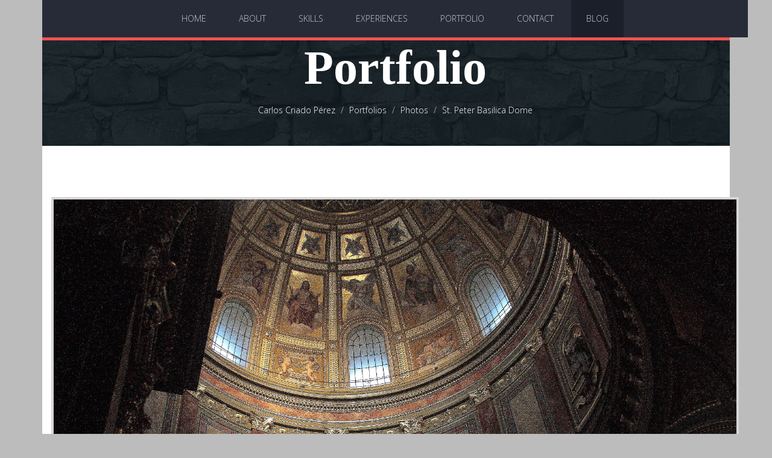

--- FILE ---
content_type: text/html; charset=UTF-8
request_url: http://criadocarlos.com/portfolio/st-peter-basilica-dome-carlos-criado/
body_size: 6012
content:
<!DOCTYPE html>
<!--[if lt IE 7 ]> <html class="ie ie6 no-js" lang="en"> <![endif]-->
<!--[if IE 7 ]>    <html class="ie ie7 no-js" lang="en"> <![endif]-->
<!--[if IE 8 ]>    <html class="ie ie8 no-js" lang="en"> <![endif]-->
<!--[if IE 9 ]>    <html class="ie ie9 no-js" lang="en"> <![endif]-->
<!--[if gt IE 9]><!--><html class="no-js" lang="en-US" prefix="og: http://ogp.me/ns#"><!--<![endif]-->

<head>
    	<meta charset="UTF-8" />
	<meta name="viewport" content="width=device-width, initial-scale=1"/>
	<meta name="generator" content="Spyropress 3.7.0" />
	<link rel="alternate" type="application/rss+xml" title="Carlos Criado Pérez RSS Feed" href="http://criadocarlos.com/feed/" />
	<link rel="pingback" href="http://criadocarlos.com/xmlrpc.php" />

<!-- This site is optimized with the Yoast SEO plugin v3.2.5 - https://yoast.com/wordpress/plugins/seo/ -->
<meta name="description" content="St. Peter Basilica is the main protestan church in Budapest. It is welll known not only by its relics, but also due to its gorgeus architecture."/>
<meta name="robots" content="noodp"/>
<link rel="canonical" href="http://criadocarlos.com/portfolio/st-peter-basilica-dome-carlos-criado/" />
<meta property="og:locale" content="en_US" />
<meta property="og:type" content="article" />
<meta property="og:title" content="St. Peter Basilica Dome - Carlos Criado Pérez" />
<meta property="og:description" content="St. Peter Basilica is the main protestan church in Budapest. It is welll known not only by its relics, but also due to its gorgeus architecture." />
<meta property="og:url" content="http://criadocarlos.com/portfolio/st-peter-basilica-dome-carlos-criado/" />
<meta property="og:site_name" content="Carlos Criado Pérez" />
<meta property="og:image" content="http://criadocarlos.com/wp-content/uploads/2015/09/Cúpula-Basílica-San-Pedro.jpg" />
<meta property="og:image:width" content="3888" />
<meta property="og:image:height" content="2592" />
<meta name="twitter:card" content="summary" />
<meta name="twitter:description" content="St. Peter Basilica is the main protestan church in Budapest. It is welll known not only by its relics, but also due to its gorgeus architecture." />
<meta name="twitter:title" content="St. Peter Basilica Dome - Carlos Criado Pérez" />
<meta name="twitter:image" content="http://criadocarlos.com/wp-content/uploads/2015/09/Cúpula-Basílica-San-Pedro.jpg" />
<!-- / Yoast SEO plugin. -->

<link rel='dns-prefetch' href='//fonts.googleapis.com' />
<link rel='dns-prefetch' href='//s.w.org' />
<link rel="alternate" type="application/rss+xml" title="Carlos Criado Pérez &raquo; Feed" href="http://criadocarlos.com/feed/" />
<link rel="alternate" type="application/rss+xml" title="Carlos Criado Pérez &raquo; Comments Feed" href="http://criadocarlos.com/comments/feed/" />
<link rel="alternate" type="application/rss+xml" title="Carlos Criado Pérez &raquo; St. Peter Basilica Dome Comments Feed" href="http://criadocarlos.com/portfolio/st-peter-basilica-dome-carlos-criado/feed/" />
		<script type="text/javascript">
			window._wpemojiSettings = {"baseUrl":"https:\/\/s.w.org\/images\/core\/emoji\/2.4\/72x72\/","ext":".png","svgUrl":"https:\/\/s.w.org\/images\/core\/emoji\/2.4\/svg\/","svgExt":".svg","source":{"concatemoji":"\/wp-includes\/js\/wp-emoji-release.min.js?ver=4.9.5"}};
			!function(a,b,c){function d(a,b){var c=String.fromCharCode;l.clearRect(0,0,k.width,k.height),l.fillText(c.apply(this,a),0,0);var d=k.toDataURL();l.clearRect(0,0,k.width,k.height),l.fillText(c.apply(this,b),0,0);var e=k.toDataURL();return d===e}function e(a){var b;if(!l||!l.fillText)return!1;switch(l.textBaseline="top",l.font="600 32px Arial",a){case"flag":return!(b=d([55356,56826,55356,56819],[55356,56826,8203,55356,56819]))&&(b=d([55356,57332,56128,56423,56128,56418,56128,56421,56128,56430,56128,56423,56128,56447],[55356,57332,8203,56128,56423,8203,56128,56418,8203,56128,56421,8203,56128,56430,8203,56128,56423,8203,56128,56447]),!b);case"emoji":return b=d([55357,56692,8205,9792,65039],[55357,56692,8203,9792,65039]),!b}return!1}function f(a){var c=b.createElement("script");c.src=a,c.defer=c.type="text/javascript",b.getElementsByTagName("head")[0].appendChild(c)}var g,h,i,j,k=b.createElement("canvas"),l=k.getContext&&k.getContext("2d");for(j=Array("flag","emoji"),c.supports={everything:!0,everythingExceptFlag:!0},i=0;i<j.length;i++)c.supports[j[i]]=e(j[i]),c.supports.everything=c.supports.everything&&c.supports[j[i]],"flag"!==j[i]&&(c.supports.everythingExceptFlag=c.supports.everythingExceptFlag&&c.supports[j[i]]);c.supports.everythingExceptFlag=c.supports.everythingExceptFlag&&!c.supports.flag,c.DOMReady=!1,c.readyCallback=function(){c.DOMReady=!0},c.supports.everything||(h=function(){c.readyCallback()},b.addEventListener?(b.addEventListener("DOMContentLoaded",h,!1),a.addEventListener("load",h,!1)):(a.attachEvent("onload",h),b.attachEvent("onreadystatechange",function(){"complete"===b.readyState&&c.readyCallback()})),g=c.source||{},g.concatemoji?f(g.concatemoji):g.wpemoji&&g.twemoji&&(f(g.twemoji),f(g.wpemoji)))}(window,document,window._wpemojiSettings);
		</script>
		<style type="text/css">
img.wp-smiley,
img.emoji {
	display: inline !important;
	border: none !important;
	box-shadow: none !important;
	height: 1em !important;
	width: 1em !important;
	margin: 0 .07em !important;
	vertical-align: -0.1em !important;
	background: none !important;
	padding: 0 !important;
}
</style>
<link rel='stylesheet' id='language-selector-css'  href='/wp-content/plugins/sitepress-multilingual-cms/res/css/language-selector-click.css?ver=4.9.5' type='text/css' media='all' />
<link rel='stylesheet' id='google-fonts-css'  href='http://fonts.googleapis.com/css?family=Open+Sans%3A300italic%2C400italic%2C600italic%2C700italic%2C800italic%2C400%2C600%2C700%2C800%2C300&#038;ver=4.9.5' type='text/css' media='all' />
<link rel='stylesheet' id='bootstrap-css'  href='/wp-content/themes/flatoo/assets/css/bootstrap.css?ver=3.0.2' type='text/css' media='all' />
<link rel='stylesheet' id='style-css'  href='/wp-content/themes/flatoo/assets/css/style.css?ver=4.9.5' type='text/css' media='all' />
<link rel='stylesheet' id='font-awesome-css'  href='/wp-content/themes/flatoo/assets/css/font-awesome.css?ver=4.9.5' type='text/css' media='all' />
<link rel='stylesheet' id='slideshow-css'  href='/wp-content/themes/flatoo/assets/css/slideshow.css?ver=4.9.5' type='text/css' media='all' />
<link rel='stylesheet' id='jquery-custom-css'  href='/wp-content/themes/flatoo/assets/css/jquery-ui-1.8.16.custom.css?ver=2.0.0' type='text/css' media='all' />
<link rel='stylesheet' id='lightbox-css'  href='/wp-content/themes/flatoo/assets/css/lightbox.min.css?ver=2.0.0' type='text/css' media='all' />
<link rel='stylesheet' id='blog-css'  href='/wp-content/themes/flatoo/assets/css/blog.css?ver=4.9.5' type='text/css' media='all' />
<link rel='stylesheet' id='flexslider-css'  href='/wp-content/themes/flatoo/assets/css/flexslider.css?ver=2.0.0' type='text/css' media='all' />
<link rel='stylesheet' id='main-css'  href='/wp-content/themes/flatoo/style.css?ver=4.9.5' type='text/css' media='all' />
<link rel='stylesheet' id='dynamic-css'  href='/wp-content/themes/flatoo/assets/css/dynamic.css?ver=2.0.0' type='text/css' media='all' />
<link rel='stylesheet' id='builder-css'  href='/wp-content/themes/flatoo/assets/css/builder.css?ver=2.0.0' type='text/css' media='all' />
<link rel='stylesheet' id='contact-form-7-css'  href='/wp-content/plugins/contact-form-7/includes/css/styles.css?ver=4.4.2' type='text/css' media='all' />
<link rel='stylesheet' id='wpml-cms-nav-css-css'  href='/wp-content/plugins/wpml-cms-nav/res/css/navigation.css?ver=1.4.18' type='text/css' media='all' />
<link rel='stylesheet' id='cms-navigation-style-base-css'  href='/wp-content/plugins/wpml-cms-nav/res/css/cms-navigation-base.css?ver=1.4.18' type='text/css' media='screen' />
<link rel='stylesheet' id='cms-navigation-style-css'  href='/wp-content/plugins/wpml-cms-nav/res/css/cms-navigation.css?ver=1.4.18' type='text/css' media='screen' />
<script type='text/javascript' src='/wp-includes/js/jquery/jquery.js?ver=1.12.4'></script>
<script type='text/javascript' src='/wp-includes/js/jquery/jquery-migrate.min.js?ver=1.4.1'></script>
<script type='text/javascript' src='/wp-content/themes/flatoo/assets/js/modernizr.custom.26633.js?ver=2.6.2'></script>
<link rel='https://api.w.org/' href='http://criadocarlos.com/wp-json/' />
<link rel="EditURI" type="application/rsd+xml" title="RSD" href="http://criadocarlos.com/xmlrpc.php?rsd" />
<link rel="wlwmanifest" type="application/wlwmanifest+xml" href="http://criadocarlos.com/wp-includes/wlwmanifest.xml" /> 

<link rel='shortlink' href='http://criadocarlos.com/?p=76' />
<link rel="alternate" type="application/json+oembed" href="http://criadocarlos.com/wp-json/oembed/1.0/embed?url=http%3A%2F%2Fcriadocarlos.com%2Fportfolio%2Fst-peter-basilica-dome-carlos-criado%2F" />
<link rel="alternate" type="text/xml+oembed" href="http://criadocarlos.com/wp-json/oembed/1.0/embed?url=http%3A%2F%2Fcriadocarlos.com%2Fportfolio%2Fst-peter-basilica-dome-carlos-criado%2F&#038;format=xml" />
<meta name="generator" content="WPML ver:3.4.0 stt:1,2;" />

<style type="text/css">#lang_sel a, #lang_sel a.lang_sel_sel{color:#444444;}#lang_sel a:hover, #lang_sel a.lang_sel_sel:hover{color:#000000;}#lang_sel a.lang_sel_sel, #lang_sel a.lang_sel_sel:visited{background-color:#ffffff;}#lang_sel a.lang_sel_sel:hover{background-color:#eeeeee;}#lang_sel li ul a, #lang_sel li ul a:visited{color:#444444;}#lang_sel li ul a:hover{color:#000000;}#lang_sel li ul a, #lang_sel li ul a:link, #lang_sel li ul a:visited{background-color:#ffffff;}#lang_sel li ul a:hover{background-color:#eeeeee;}#lang_sel a, #lang_sel a:visited{border-color:#cdcdcd;} #lang_sel ul ul{border-top:1px solid #cdcdcd;}</style>
	<title>St. Peter Basilica Dome - Carlos Criado Pérez</title>

<link rel="stylesheet" href="http://criadocarlos.com/wp-content/plugins/sitepress-multilingual-cms/res/css/language-selector.css?v=3.4.0" type="text/css" media="all" />
<!--Le fav and touch icons-->
<link rel="shortcut icon" href="http://criadocarlos.com/wp-content/uploads/2015/09/cropped-Carlos-Criado-Firma-Web.jpg"/>
<!--/Le fav and touch icons-->
		<style type="text/css">.recentcomments a{display:inline !important;padding:0 !important;margin:0 !important;}</style>
		<!--[if lt IE 9]>
			     <link rel="stylesheet" type="text/css" href="http://criadocarlos.com/wp-content/themes/flatoo/assets/css/fallback.css" />
		        <![endif]-->
<style type="text/css">#lang_sel_footer a, #lang_sel_footer a.lang_sel_sel, #lang_sel_footer a.lang_sel_sel:visited{color:#444444;}#lang_sel_footer a:hover, #lang_sel_footer a.lang_sel_sel:hover{color:#000000;}#lang_sel_footer a.lang_sel_sel, #lang_sel_footer a.lang_sel_sel:visited{background-color:#ffffff;}#lang_sel_footer a.lang_sel_sel:hover{background-color:#eeeeee;}#lang_sel_footer ul a, #lang_sel_footer ul a:visited{color:#444444;}#lang_sel_footer ul a:hover{color:#000000;}#lang_sel_footer ul a, #lang_sel_footer ul a:visited{background-color:#ffffff;}#lang_sel_footer ul a:hover{background-color:#eeeeee;}#lang_sel_footer{border-color:#cdcdcd;}#lang_sel_footer{background-color:#eeeeee;}</style>
<link rel="icon" href="http://criadocarlos.com/wp-content/uploads/2015/09/cropped-Carlos-Criado-Firma-Web-32x32.jpg" sizes="32x32" />
<link rel="icon" href="http://criadocarlos.com/wp-content/uploads/2015/09/cropped-Carlos-Criado-Firma-Web-192x192.jpg" sizes="192x192" />
<link rel="apple-touch-icon-precomposed" href="http://criadocarlos.com/wp-content/uploads/2015/09/cropped-Carlos-Criado-Firma-Web-180x180.jpg" />
<meta name="msapplication-TileImage" content="http://criadocarlos.com/wp-content/uploads/2015/09/cropped-Carlos-Criado-Firma-Web-270x270.jpg" />
</head>
<body class="portfolio-template-default single single-portfolio postid-76 chrome">
<!-- wrapper -->
<div id="wrapper" class="container">
    <!--[if lt IE 8]><p class="chromeframe">You are using an <strong>outdated</strong> browser. Please <a href="http://browsehappy.com/">upgrade your browser</a> or <a href="http://www.google.com/chromeframe/?redirect=true">activate Google Chrome Frame</a> to improve your experience.</p><![endif]-->
    <!-- header -->
     <div class="menu">
    <div class="navbar-wrapper">
        <div class="container">
          <div class="navwrapper">
            <div class="navbar navbar-inverse navbar-static-top">
              <div class="container">
                <div class="navbar-header">
                  <button type="button" class="navbar-toggle" data-toggle="collapse" data-target=".navbar-collapse">
                    <span class="icon-bar"></span>
                    <span class="icon-bar"></span>
                    <span class="icon-bar"></span>
                  </button>
                  <a class="navbar-brand" href="#">Menu</a>
                </div>
                <div id="primary-nav" class="navbar-collapse collapse"><ul id="menu-menu-portfolio" class="nav navbar-nav"><li class="scroll"><a href="http://www.criadocarlos.com" class="external">Home</a></li>
<li class="scroll"><a href="/#about" class="external">About</a></li>
<li class="scroll"><a href="/#skills" class="external">Skills</a></li>
<li class="scroll"><a href="/#experience" class="external">Experiences</a></li>
<li class="scroll"><a href="/#portfolio" class="external">Portfolio</a></li>
<li class="scroll"><a href="/#contact" class="external">Contact</a></li>
<li class="active"><a href="http://criadocarlos.com/blog/" class="external">Blog</a></li>
</ul></div>  
              </div>
            </div> 
          </div><!-- End Navbar -->
      </div>
    </div>
</div>
<div class="blogcontent  " style="text-align: center;">
    <div class="container">
      <h1>Portfolio</h1>
      <ol class="breadcrumb"> 
        <li class="home"><span property="itemListElement" typeof="ListItem"><a property="item" typeof="WebPage" title="Go to Carlos Criado Pérez." href="http://criadocarlos.com" class="home"><span property="name">Carlos Criado Pérez</span></a><meta property="position" content="1"></span></li>
<li class="post post-portfolio-archive"><span property="itemListElement" typeof="ListItem"><a property="item" typeof="WebPage" title="Go to Portfolios." href="http://criadocarlos.com/portfolio/" class="post post-portfolio-archive"><span property="name">Portfolios</span></a><meta property="position" content="2"></span></li>
<li class="taxonomy portfolio_category"><span property="itemListElement" typeof="ListItem"><a property="item" typeof="WebPage" title="Go to the Photos Category archives." href="http://criadocarlos.com/portfolio_category/photos/" class="taxonomy portfolio_category"><span property="name">Photos</span></a><meta property="position" content="3"></span></li>
<li class="post post-portfolio current-item"><span property="itemListElement" typeof="ListItem"><span property="name">St. Peter Basilica Dome</span><meta property="position" content="4"></span></li>
 
        </ol> 
    </div>
</div>     <!-- /header -->
    


    

     <section class="white-background portfolio">

	   <div class="container">

             <div class="thumb"><img  src="http://criadocarlos.com/wp-content/uploads/2015/09/Cúpula-Basílica-San-Pedro.jpg" class="img-responsive" alt="St. Peter Basilica Dome" title="St Peter Basilical Dome" /></div>
                        <div class="spacer-lg"></div>

                        <div class="row">

                			<div class="col-md-9">

                				<h3>St. Peter Basilica Dome</h3>

                				
                			</div>

                			<div class="col-md-3">

                				<div class="visible-sm visible-xs spacer-lg"></div>

                                
                				    <h3>Project Details</h3>

                				    <div class="list">

                					   <ul><li>Travel Photos</li><li>St. Peter Basilica Dome</li><li>Budapest</li></ul>
                				    </div>

                                <a href="#" class="btn btn-default btn-danger" target="_blank">Launch Project</a>
                			</div>

                		</div>

                        <hr class="fancy-hr" />

                  <div class="work-items">
    <h3>Related Portfolios</h3>
    <hr class="fancy-hr" />
                <div class="col-md-3 work-item">
                <div class="lightCon">
                    <span class="hoverBox">
                    	<span class="smallIcon">
                            <a rel="lightbox-demo" href="http://criadocarlos.com/wp-content/uploads/2015/09/Iglesia-Románica.jpg" title="Project Romanic Church" class="zoom lb lb_warsaw1"><i class="fa fa-search fa-2x"></i></a>
                            <a href="http://criadocarlos.com/portfolio/romanic-church-carlos-criado/" title="Project Link http://criadocarlos.com/portfolio/romanic-church-carlos-criado/" target="_blank" class="linKed"><i class="fa fa-link fa-2x"></i></i></a>
                        </span>
                    </span>
                    <img src="http://criadocarlos.com/wp-content/uploads/2015/09/Iglesia-Románica.jpg" alt="" class="img-responsive" >
                </div>
            </div>
       
                <div class="col-md-3 work-item">
                <div class="lightCon">
                    <span class="hoverBox">
                    	<span class="smallIcon">
                            <a rel="lightbox-demo" href="http://criadocarlos.com/wp-content/uploads/2015/09/Rosa.jpg" title="Project Auschwitz" class="zoom lb lb_warsaw1"><i class="fa fa-search fa-2x"></i></a>
                            <a href="http://criadocarlos.com/portfolio/auschwitz-carlos-criado/" title="Project Link http://criadocarlos.com/portfolio/auschwitz-carlos-criado/" target="_blank" class="linKed"><i class="fa fa-link fa-2x"></i></i></a>
                        </span>
                    </span>
                    <img src="http://criadocarlos.com/wp-content/uploads/2015/09/Rosa.jpg" alt="" class="img-responsive" >
                </div>
            </div>
       
                <div class="col-md-3 work-item">
                <div class="lightCon">
                    <span class="hoverBox">
                    	<span class="smallIcon">
                            <a rel="lightbox-demo" href="http://criadocarlos.com/wp-content/uploads/2015/09/Cúpula-turca.jpg" title="Project Turkish Dome" class="zoom lb lb_warsaw1"><i class="fa fa-search fa-2x"></i></a>
                            <a href="http://criadocarlos.com/portfolio/turkish-dome-carlos-criado/" title="Project Link http://criadocarlos.com/portfolio/turkish-dome-carlos-criado/" target="_blank" class="linKed"><i class="fa fa-link fa-2x"></i></i></a>
                        </span>
                    </span>
                    <img src="http://criadocarlos.com/wp-content/uploads/2015/09/Cúpula-turca.jpg" alt="" class="img-responsive" >
                </div>
            </div>
       
        
    </div>


<div class="comments" id="comments">
	        
</div><!-- #comments -->
<hr class="fancy bottom-margin" />

<div id="comment-leave" class="reply clearfix">
	<div id="respond" class="comment-respond">
		<h3 id="reply-title" class="comment-reply-title">Leave a comment <small><a rel="nofollow" id="cancel-comment-reply-link" href="/portfolio/st-peter-basilica-dome-carlos-criado/#respond" style="display:none;">Cancel reply</a></small></h3>			<form action="http://criadocarlos.com/wp-comments-post.php" method="post" id="commentform" class="comment-form" novalidate>
				<p class="comment-notes">Your email address will not be published.</p><div class="field"><textarea id="comment" name="comment" class="text textarea" placeholder="Message"></textarea></div><div id="label-author" for="author" class="field"><input id="author" name="author" type="text" class="text" placeholder="Name" value="" aria-required='true' /></div>
<div id="label-email" for="email" class="field"><input id="email" name="email" type="text" class="text" placeholder="Email" value="" aria-required='true' /></div>
<div id="label-url" for="url" class="field"><input id="url" name="url" type="text" class="text" placeholder="Website" value="" /></div>
<p class="form-submit field"><input name="submit" type="submit" id="submit" class="submit" value="Submit Comment" /> <input type='hidden' name='comment_post_ID' value='76' id='comment_post_ID' />
<input type='hidden' name='comment_parent' id='comment_parent' value='0' />
</p><p style="display: none;"><input type="hidden" id="akismet_comment_nonce" name="akismet_comment_nonce" value="faf095f5ae" /></p><p style="display: none;"><input type="hidden" id="ak_js" name="ak_js" value="230"/></p>			</form>
			</div><!-- #respond -->
	</div>
            </div>

    </section>

</div>

        <!-- footer -->
    <footer id="footer">
    <div class="footer">
	<div class="container">
    	
        <ul><li><a href="https://es.linkedin.com/in/carloscriado" title="linkedin" target="_blank"><i class="fa fa-linkedin fa-2x"></i></a></li><li><a href="https://plus.google.com/u/0/+carloscriadoperez/posts" title="google-plus" target="_blank"><i class="fa fa-google-plus fa-2x"></i></a></li><li><a href="https://twitter.com/criadocarlos" title="twitter" target="_blank"><i class="fa fa-twitter fa-2x"></i></a></li><li><a href="https://www.facebook.com/criadocarlos" title="facebook" target="_blank"><i class="fa fa-facebook fa-2x"></i></a></li><li><a href="https://www.instagram.com/criadocarlos/" title="instagram" target="_blank"><i class="fa fa-instagram fa-2x"></i></a></li><li><a href="https://www.youtube.com/channel/UCDdZw_P0aWrGkJqFX1dvMiQ" title="youtube" target="_blank"><i class="fa fa-youtube fa-2x"></i></a></li><li><a href="http://skype.com/ccriaper" title="skype" target="_blank"><i class="fa fa-skype fa-2x"></i></a></li></ul>        
    </div>
</div>    </footer>
    <!-- /footer -->
    </div>
<!-- wrapper -->
<!-- Powered by WordPress and the SpyroPress Framework -->
<script type='text/javascript' src='/wp-content/plugins/sitepress-multilingual-cms/res/js/language-selector.js?ver=3.4.0'></script>
<script type='text/javascript' src='/wp-includes/js/comment-reply.min.js?ver=4.9.5'></script>
<script type='text/javascript' src='/wp-content/themes/flatoo/assets/js/bootstrap.js?ver=2.0'></script>
<script type='text/javascript' src='/wp-content/themes/flatoo/assets/js/jquery.gridrotator.js?ver=2.0'></script>
<script type='text/javascript' src='/wp-content/themes/flatoo/assets/js/jquery.placeholder.js?ver=2.0'></script>
<script type='text/javascript' src='/wp-content/themes/flatoo/assets/js/jquery.isotope.js?ver=2.0'></script>
<script type='text/javascript' src='/wp-content/themes/flatoo/assets/js/jquery.ui.widget.min.js?ver=2.0'></script>
<script type='text/javascript' src='/wp-content/themes/flatoo/assets/js/jquery.ui.rlightbox.js?ver=2.0'></script>
<script type='text/javascript' src='/wp-content/themes/flatoo/assets/js/jquery.easing.min.js?ver=2.0'></script>
<script type='text/javascript' src='/wp-content/themes/flatoo/assets/js/jquery.easypiechart.js?ver=2.0'></script>
<script type='text/javascript' src='/wp-content/themes/flatoo/assets/js/jquery.flexslider.js?ver=2.0'></script>
<script type='text/javascript' src='/wp-content/themes/flatoo/assets/js/jquery.sticky.js?ver=2.0'></script>
<script type='text/javascript' src='/wp-content/themes/flatoo/assets/js/jquery.nav.js?ver=2.0'></script>
<script type='text/javascript' src='/wp-content/themes/flatoo/assets/js/custom.js?ver=2.1'></script>
<script type='text/javascript' src='/wp-content/plugins/contact-form-7/includes/js/jquery.form.min.js?ver=3.51.0-2014.06.20'></script>
<script type='text/javascript'>
/* <![CDATA[ */
var _wpcf7 = {"loaderUrl":"http:\/\/criadocarlos.com\/wp-content\/plugins\/contact-form-7\/images\/ajax-loader.gif","recaptchaEmpty":"Please verify that you are not a robot.","sending":"Sending ..."};
/* ]]> */
</script>
<script type='text/javascript' src='/wp-content/plugins/contact-form-7/includes/js/scripts.js?ver=4.4.2'></script>
<script type='text/javascript' src='/wp-includes/js/wp-embed.min.js?ver=4.9.5'></script>
<script type='text/javascript'>
/* <![CDATA[ */
var icl_vars = {"current_language":"en","icl_home":"http:\/\/criadocarlos.com","ajax_url":"http:\/\/criadocarlos.com\/wp-admin\/admin-ajax.php","url_type":"3"};
/* ]]> */
</script>
<script type='text/javascript' src='/wp-content/plugins/sitepress-multilingual-cms/res/js/sitepress.js?ver=4.9.5'></script>
<script async="async" type='text/javascript' src='/wp-content/plugins/akismet/_inc/form.js?ver=4.0.3'></script>
<script>
  (function(i,s,o,g,r,a,m){i['GoogleAnalyticsObject']=r;i[r]=i[r]||function(){
  (i[r].q=i[r].q||[]).push(arguments)},i[r].l=1*new Date();a=s.createElement(o),
  m=s.getElementsByTagName(o)[0];a.async=1;a.src=g;m.parentNode.insertBefore(a,m)
  })(window,document,'script','https://www.google-analytics.com/analytics.js','ga');

  ga('create', 'UA-67929043-1', 'auto');
  ga('send', 'pageview');

</script></body>
</html>    


--- FILE ---
content_type: text/css
request_url: http://criadocarlos.com/wp-content/themes/flatoo/assets/css/style.css?ver=4.9.5
body_size: 9994
content:
/* ------------------------------------------------------------------------------



	Template Name: Flatoo

	Template URI: http://themesquared.com/flato

	Description: Flatoo is a Flat, Minimalist, Professional & Multipurpose vCard for placing your personal information, whether you are a designer, programmer or manager. This is one page resume WordPress Theme.

	Author: ThemeSquared

	Author URI: http://www.themesquared.com

	License: GNU General Public License version 3.0

	License URI: http://www.gnu.org/licenses/gpl-3.0.html

	Version: 2.1.1
	

	1.  CSS Reset

	2.	Document Setup

	3.	Header Part

		3.1 Slide show background control

	4.  Background slider CSS style

	5.	Menu Style

	6.	About me Style

	7.	Technical Skills Style

	8.	Work Experience Style

	9.	Education Style

	10. Protfolio Style

	11. Get in tuch Style

	12. Footer Style

	13. Responsive style

		

		

---------------------------------------------------------------------------------

/* 1. CSS Reset

-------------------------------------------------------------------------------*/



* {

	padding:0;

	margin:0;

}

body {

	color:#333;

	font-family: 'Open Sans', sans-serif;

	font-weight: 300;

	position:relative;

	background:#BCBCBC;

	width:100%;

	height:100%;

	overflow: scroll;

	overflow-x: hidden;

}

a {

	text-decoration:none;

	color:#f25252;

	outline:none;

}

/*----------------------------------------------------

 2.	Document Setup

------------------------------------------------------*/

.wrapper {

	width:100%;

}

.spHeight {

	padding-top:63px;

}

.noMar {

	margin:0 !important;

}

.noPadd {

	padding:0px !important;

}

.container .row {

	margin:0px;

}

section .container {

	padding-top:85px;

	padding-bottom:93px;

}

p {

	font-family: 'Open Sans', sans-serif;

	font-size:14px;

	line-height:21px;

	font-weight:400;

	padding-bottom:22px;

	margin:0px;

}

h1 {

	font-family: 'Open Sans', sans-serif;

	font-size:80px;

	line-height:90px;

	font-weight:700;

	margin:0px;

	padding-bottom:8px;

}

.blogcontent h1{ font-family: 'Bitter, Sans-Serif'; }

h2 {

	font-family: 'Open Sans', sans-serif;

	font-size:36px;

	line-height:38px;

	padding-bottom:0px;

	font-weight:300;

	text-transform:uppercase;

	margin:0px;

}

h3 {

	font-family: 'Open Sans', sans-serif;

	font-size:24px;

	line-height:30px;

	padding-bottom:6px;

	font-weight:400;

	margin:0px;

}

h4 {

	font-family: 'Open Sans', sans-serif;

	font-size:19px;

	line-height:24px;

	padding-bottom:6px;

	font-weight:600;

	margin:0px;

}

h5 {

	font-family: 'Open Sans', sans-serif;

	font-size:16px;

	line-height:24px;

	padding-bottom:6px;

	font-weight:400;

	margin:0px;

}

.topmar {

	margin-top:20px;

}

/*----------------------------------------------------

 3.	Header Part

------------------------------------------------------*/

header {

	position:relative;

}

.banner {

	overflow:hidden;

	margin:0 auto !important;

	background:#CACACA;

}

#home {
	height:100vh;
}

.bannerText {
    position: absolute;
    left: 0px;
    right: 0px;
    top: 50%;
    text-align: center;
    padding: 30px 0;
    max-width: 960px;
	width:100%;
    color: #FFF;
    border: 1px solid #FFF;
    background: rgba(0, 0, 0, 0.3) none repeat scroll 0% 0%;
    left: 50%;
    -ms-transform: translate(-50%,-50%);
    -webkit-transform: translate(-50%,-50%);
    -moz-transform: translate(-50%,-50%);
    -o-transform: translate(-50%,-50%);
    transform: translate(-50%,-50%);
    margin-top: -30px;
}

.bannerText h1 {

	text-transform:uppercase;

}

.bannerText h2 {

	font-size:34px;

	text-transform:none;

}

.bannerPart{

	height:100%;

	overflow:hidden;

}

/*------------------------------------

	3.1 Slide show background control

--------------------------------------*/ 

.cb-slideshow {

	background:#1b1f2b;

}

.cb-slideshow li {

	opacity:0.5;

	filter:alpha(opacity=50); /* For IE8 and earlier */

}

.cb-slideshow.slides{

	background:#1b1f2b;

}

.cb-slideshow.slides li{

	opacity:0.2;

	filter:alpha(opacity=20); /* For IE8 and earlier */

}

.bannerPart{

	background:#1b1f2b;

}

.bannerPart div{

	opacity:0.2;

	filter:alpha(opacity=20); /* For IE8 and earlier */

}

/*---------------------------------------------------------------------------------

 4. Background slider CSS style

-------------------------------------------------------------------------------*/

.ri-grid {

	margin:0px auto;

	position: relative;

	height: auto;

}

.ri-grid ul {

	list-style: none;

	display: block;

	width: 100%;

	margin: 0;

	padding: 0;

}

.ri-grid ul:before, .ri-grid ul:after {

	content: '';

	display: table;

}

.ri-grid ul:after {

	clear: both;

}

.ri-grid ul {

	zoom: 1; /* For IE 6/7 (trigger hasLayout) */

}

.ri-grid ul li {

	-webkit-perspective: 400px;

	-moz-perspective: 400px;

	-o-perspective: 400px;

	-ms-perspective: 400px;

	perspective: 400px;

	margin: 0;

	padding: 0;

	float: left;

	position: relative;

	display: block;

	overflow: hidden;

	background: #000;

}

.ri-grid ul li a {

	display: block;

	outline: none;

	position: absolute;

	left: 0;

	top: 0;

	width: 100%;

	height: 100%;

	-webkit-backface-visibility: hidden;

	-moz-backface-visibility: hidden;

	-o-backface-visibility: hidden;

	-ms-backface-visibility: hidden;

	backface-visibility: hidden;

	-webkit-transform-style: preserve-3d;

	-moz-transform-style: preserve-3d;

	-o-transform-style: preserve-3d;

	-ms-transform-style: preserve-3d;

	transform-style: preserve-3d;

	-webkit-background-size: 100% 100%;

	-moz-background-size: 100% 100%;

	background-size: 100% 100%;

	background-position: center center;

	background-repeat: no-repeat;

	background-color: #333;

	-webkit-box-sizing: content-box;

	-moz-box-sizing: content-box;

	box-sizing: content-box;

}

/* Grid wrapper sizes */

.ri-grid-size-1 {

	width: 55%;

}

.ri-grid-size-2 {

	width: 100%;

}

.ri-grid-size-3 {

	width: 100%;

	margin-top: 0px;

}

/* Shadow style */

.ri-shadow:after, .ri-shadow:before {

	content: "";

	position: absolute;

	z-index: -2;

	bottom: 15px;

	left: 10px;

	width: 50%;

	height: 20%;

	max-width: 300px;

	max-height: 100px;

	box-shadow: 0 15px 10px rgba(0, 0, 0, 0.7);

	-webkit-transform: rotate(-3deg);

	-moz-transform: rotate(-3deg);

	-ms-transform: rotate(-3deg);

	-o-transform: rotate(-3deg);

	transform: rotate(-3deg);

}

.ri-shadow:after {

	right: 10px;

	left: auto;

	-webkit-transform: rotate(3deg);

	-moz-transform: rotate(3deg);

	-ms-transform: rotate(3deg);

	-o-transform: rotate(3deg);

	transform: rotate(3deg);

}

.ri-grid-loading:after, .ri-grid-loading:before {

	display: none;

}

.ri-loading-image {

	display: none;

}

.ri-grid-loading .ri-loading-image {

	position: relative;

	width: 30px;

	height: 30px;

	left: 50%;

	margin: 100px 0 0 -15px;

	display: block;

}

/*----------------------------------------------------

 5.	Menu Style

------------------------------------------------------*/

.isStuck {

	left:0px;

	width:100%;

}

.menu {

	margin-top:0px;

	position: static;

	left:0px;

	right:0px;

}

.sticky-wrapper .menu{
    
    z-index: 9999;
    
}

.navwrapper .container {

	padding:0;

	width:auto;

}

.navbar-header {

	display:none;

}

.nav > li > a {

	display:inline-block;

}



.nav  li:hover > ul.dropdown-menu{

    display: block!important;

}

.navbar-nav li > ul.dropdown-menu .dropdown-submenu:hover ul{

    display: block!important;

}

.navbar-nav li ul.dropdown-menu{

    min-width: 180px;

    position: absolute;

    top: 41px;

    margin: 0;

    padding: 0;

    background: #2f3338;

    box-shadow: 0 1px 3px rgba(0,0,0,0.2);

    border-radius: 0 0 2px 2px;

    list-style: none;

}



.navbar-nav li ul.dropdown-menu li{

    position: relative;

}

.navbar-nav li > ul.dropdown-menu ul{

    left: 100%;    

    top: -1px; 

}

.dropdown-menu > .active > a,

.dropdown-menu > li > a{

    background-color: #333333;

}

.dropdown-menu > .active > a:hover,

.dropdown-menu > li > a:hover{

    background: #1b1f29;

}

.navbar-nav > li {

	float: none;

	display: inline;

}

.navbar-nav {

	margin: 0 auto;

	text-align: center;

	float: none;

}

.navbar-toggle {

	margin-top:14px;

}

/* Special class on .container surrounding .navbar, used for positioning it into place. */

.navbar-wrapper {

	margin-top:0px;

	position: relative;

	z-index: 15;

	background:#262b37;

}

.navbar-wrapper .container {

	padding:0px;

}

.navbar-collapse {

	padding:0;

}

.navbar-collapse.in {

	max-height:100%;

}

.navbar.navbar-inverse.navbar-static-top {

	margin:0px auto;

	background:#262b37;

	color:#c3c8d6;

	border:none;

	font-family: 'Open Sans', sans-serif;

	font-size:14px;

	text-transform:uppercase;

}

.navbar.navbar-inverse.navbar-static-top a,

.dropdown-menu > li > a {

	color:#c3c8d6;

	padding:22px 25px;

	line-height:18px;

	text-align:center;

}

.navbar.navbar-inverse.navbar-static-top a:hover,

.dropdown-menu > li > a:hover {

	color:#fff;

}

.navbar-inverse .navbar-nav>.active>a, .navbar-inverse .navbar-nav>.active>a:focus {

	background:#1b1f29;

	color:#c3c8d6;

}

.navbar-inverse .navbar-nav>.active>a:hover {

	background:#1b1f29;

	color:#fff;

}

.hideClass {

	display:none;

}

.carousel {

}

/* Since positioning the image, we need to help out the caption */

.carousel-caption {

	z-index: 10;

}

/* Declare heights because of positioning of img element */

.carousel .item {

	height: 600px;

	background-color: #0A64A4;

}

.carousel-inner > .item > img {

	position: absolute;

	top: 0;

	left: 0;

	min-width: 100%;

}

/*----------------------------------------------------

 6.	Section Color.

------------------------------------------------------*/

.darkcyan {

	background:#00bdbd;

	color:#fff;

	position:relative;

}



.smoke {

	background:#eeeeee;

	color:#474d5d;

}



.white {

	background:#fff;

}

.blue {

	background:#2bb3dd;

}

.gray {

	background:#474d5d;

}



.heading-red,

.heading-white{

	text-align:center;

	padding-bottom:45px;

}



.heading-red .subHeading,

.heading-white .subHeading {

	font-weight:600;

	font-size:18px;

	padding-bottom:22px;

}





.heading-red .title {

	color:#ff675f;

}

.heading-red p {

	color:#84868d;

	line-height:18px;

    padding-bottom:41px;

}

.heading-white .title{

    color:#fff;

}



.heading-white p{

   padding-bottom:41px; 

   color:#fff;

}







/*----------------------------------------------------

 7.	About me Style

------------------------------------------------------*/

.aboutTop {

	background:#00bdbd;

	height:60px;

}

.spHeight .aboutTop {

	margin-top:-62px !important;

}

.bntDownload {

	font-size:16px;

	font-family: 'Open Sans', sans-serif;

	font-weight:700;

	background:#474d5d;

	padding:16px 22px;

	display:inline-block;

    color:#fff;

}

.bntDownload:hover {

	background:#373d4c;

	color:#CCCCCC;

	text-decoration:none;

}

/*----------------------------------------------------

 8.	Technical Skills Style

------------------------------------------------------*/

.skillsArea {

	padding:0px;

}

.skills {

	margin:0 auto;

	margin-bottom:23px;

	text-align:center;

	padding:0px;

	float:none;

}

.skills p {

	color:#84868d;

	font-size:13px;

	line-height:18px;

	text-align:center;

}

.skills img {

	margin:0 auto;

	margin-bottom:33px;

	width:100%;

	max-width:152px;

}

.skills h4 {

	font-weight:700;

	text-transform:uppercase;

}

.skilBg {

	background:url(../images/skills.png) no-repeat 0 0;

}

.chart {

	position: relative;

	display: inline-block;

	width: 152px;

	height: 152px;

	margin-bottom: 26px;

	text-align: center;

}

.chart canvas {

	position: absolute;

	top: 0;

	left: 0;

}

.percent {

	display: inline-block;

	font-size:21px;

	color:#474d5d;

	line-height: 152px;

	z-index: 2;

}

.percent:after {

	content: '%';

	margin-left: 0.1em;

	font-size: .8em;

}

.angular {

	margin-top: 100px;

}

.angular .chart {

	margin-top: 0;

}

/*----------------------------------------------------

 9.	Work Experience Style

------------------------------------------------------*/

.white h4 {

	font-weight:700;

}

.workDetails .rightArea {

	border-left: solid 1px #eaeaea;

	padding-bottom:47px;

}

.workDetails:last-child .rightArea {

	padding-bottom:0px;

}

.workYear {

	font-size:17px;

	color:#fff;

	background:#ff675f;

	text-align:center;

	width:120px;

	height:120px;

	padding:40px 0 40px 0;

	-webkit-border-radius: 50%;

	border-radius: 50%;

}

.arrowpart {

	float:left;

	width:15px;

	height:50px;

	background:url(../images/arrow-left.png) no-repeat 0 23px;

}

.exCon {

	width:auto;

	background:#f3f3f3;

	border-bottom:solid 4px #eeeeee;

	padding:22px 47px 6px 47px;

	margin-left:15px;

	text-align:left;

}

.exCon p {

	color:#84868d;

	line-height:21px;

}

.exCon h4 {

	color:#474d5d;

	padding-bottom:3px;

}

.exCon h5 {

	color:#474d5d;

}

/*----------------------------------------------------

 10.	Education Style

------------------------------------------------------*/

.smoke h4 {

	font-weight:700;

}

.smoke .arrowpart {

	background:url(../images/arrow-left-light.png) no-repeat 0 23px;

}

.smoke .exCon {

	background:#fafafa;

	border-bottom:solid 4px #e8e7e7;

}

.smoke .workDetails .rightArea {

	border-left-color:#e5e4e4;

}

/*----------------------------------------------------

 11. Protfolio Style

------------------------------------------------------*/



.blue h4 {

	font-weight:700;

}

.portfolioFilter {

	display:block;

	margin:0 auto;

	text-align: center;

}

.portfolioFilter ul {

	margin:0 auto;

	text-align:center;

	display:block;

	margin-bottom:30px;

}

.portfolioFilter ul li {

	display:inline-block;

	margin:5px 5px;

}

.portfolioFilter ul li a {

	padding:16px 18px;

	font-size:13px;

	line-height:15px;

	color:#ffffff;

	text-transform:uppercase;

	display:block;

	text-decoration:none;

	border:solid 1px #95d9ee;

	transition-duration: 0.2s;

	-webkit-transition-duration: 0.2s;

}

.portfolioFilter ul li a:hover {

	border:solid 1px #15596e;

	color:#15596e;

	transition-duration: 0.2s;

	-webkit-transition-duration: 0.2s;

}

.portfolioFilter ul li a.current {

	background:#15596e;

	border:solid 1px #15596e;

	color:#fff;

}

ul.portfolioContainer,

.work-items {

	display:block;

	padding:0px;

	list-style-type:none;

}

ul.portfolioContainer li,

.work-items .work-item {

	display:block;

	min-height:205px;

	padding:0px;

	margin:0px;

	cursor:pointer;

}

ul.portfolioContainer li .lightCon,

.work-items .work-item .lightCon {

	display:block;

	margin:3px 3px 4px 4px;

	position:relative;

	overflow:hidden;

}

ul.portfolioContainer li img,

.work-items .work-item img{

	width:100%;

	height:auto;

	display:block;

}

span.hoverBox {

	visibility:hidden;

	width:100%;

	height:100%;

	position: absolute;

	left:0px;

	bottom: 0px;

	transition-duration: 0.2s;

	-webkit-transition-duration: 0.2s;

	background: rgba(0, 0, 0, 0.1);

}

ul.portfolioContainer li:hover span.hoverBox,

.work-items .work-item:hover span.hoverBox {

	visibility:visible;

	left:0px;

	bottom: 0px;

	background: rgba(0, 0, 0, 0.8);

	transition-duration: 0.2s;

	-webkit-transition-duration: 0.2s;

}

span.hoverBox a {

	line-height:42px;

}

span.hoverBox .smallIcon {

	width: 94px;

	margin: 0px auto;

	position: absolute;

	top: 50%;

	left: 50%;

	margin-left: -47px;

	margin-top: -21px;

}

span.hoverBox .zoom {

	visibility:hidden;

	width:42px;

	height:42px;

	background:#ff675f;

	color:#fff;

	position: relative;

	left:-150%;

	/*top:40%;*/

	text-align:center;

	line-height:50px;

	display: block;

	float: left;

	transition-duration: 0.2s;

	-webkit-transition-duration: 0.2s;

}

ul.portfolioContainer li:hover span.hoverBox .zoom,

.work-items .work-item:hover span.hoverBox .zoom{

	visibility:visible;

	left:0;

	transition-duration: 0.2s;

	-webkit-transition-duration: 0.2s;

}

span.hoverBox .linKed {

	visibility:hidden;

	width:42px;

	height:42px;

	background:#313131;

	color:#fff;

	position: relative;

	right:-150%;

	/*top:40%;*/

	text-align:center;

	line-height:52px;

	display: block;

	float: right;

	transition-duration: 0.2s;

	-webkit-transition-duration: 0.2s;

}

ul.portfolioContainer li:hover span.hoverBox .linKed,

.work-items .work-item:hover span.hoverBox .linKed  {

	visibility:visible;

	right:0%;

	transition-duration: 0.2s;

	-webkit-transition-duration: 0.2s;

}

.isotope-item {

	z-index: 2;

}

.isotope-hidden.isotope-item {

	pointer-events: none;

	z-index: 1;

}

.isotope, .isotope .isotope-item {

	/* change duration value to whatever you like */



    -webkit-transition-duration: 0.8s;

	-moz-transition-duration: 0.8s;

	transition-duration: 0.8s;

}

.isotope {

	-webkit-transition-property: height, width;

	-moz-transition-property: height, width;

	transition-property: height, width;

}

.isotope .isotope-item {

	padding:0;

	-webkit-transition-property: -webkit-transform, opacity;

	-moz-transition-property: -moz-transform, opacity;

	transition-property: transform, opacity;

}

.abc {

	position: absolute;

	width: 782px;

	height: auto;

	top: 20%;

	left: 0;

	right: 0;

	z-index: 99999;

	margin: 0 auto;

}

.abc #pbImage {

	position:static !important;

}

#pbCaption {

	display:block;

	background:none !important;

}

#pbBottom {

	position: relative !important;

	left: 26.1% !important;

	bottom: 0px !important;

	width: 100% !important;

	margin-left: -26% !important;

	padding: 0px !important;

	height:80px !important;

	display: block;

	background-color: rgba(24, 27, 34, 1);

 filter: progid:DXImageTransform.Microsoft.Gradient(GradientType=0, StartColorStr=#B0000000, EndColorStr=#B0000000);

}

#pbCloseBtn {

	position:absolute !important;

}

/*----------------------------------------------------

 11. Get in tuch Style

------------------------------------------------------*/

.gray h4 {

	font-weight:700;

}

.topCon {

	padding-bottom:0px !important;

}

.mapArea {

	background:url(../images/map-bro.png) repeat-x 0 0;

	padding-top:4px;

	height:400px;

	overflow:hidden;

	width:100%;

	margin:0;

}

.mapArea iframe {

	width:100%;

	height:396px;

	padding-bottom: 4px;

	background:url(../images/map-bro.png) repeat-x 0 100%;

}

.gray h4 {

	font-weight:600;

	text-transform:uppercase;

	padding-bottom:15px;

    color: #fff;

}

.gray p {

	color:#93959c;

	font-size:13px;

	line-height:19px;

	padding-bottom:14px;

}

.gray p a {

	color:#93959c;

}

.gray p a:hover {

	color:#a9abb0;

	text-decoration:none;

}

.gray i {

	padding-right:15px;

}

.conForm input {

	background:#585f73;

	color:#93959c;

	padding:15px 30px;

	border:none;

	margin-right:3%;

	margin-bottom:30px;

	outline:none;

	font-style:italic;

}

.conForm input.noMarr {

	margin-right:0px;

}

.conForm textarea {

	background:#585f73;

	color:#93959c;

	padding:15px 30px;

	border:none;

	margin-bottom:40px;

	outline:none;

	height:100px;

	font-style:italic;

}

.conForm .submitBnt {

	background:#ff675f;

	font-family: 'Open Sans', sans-serif;

	color:#fff;

	font-size:16px;

	font-weight:600;

	text-align:center;

	float:right;

	margin:0px;

}

.conForm .submitBnt:hover {

	background:#f5534b;

}

.textGroup {

	position:relative !important;

	display: inline-block;

	padding-left:0px !important;

}

#success_page {

	color: #00bdbd;

	font-weight: 500;

}

.error_message {

	color: #ff675f;

	padding-bottom: 15px;

	font-weight: 500;

}

#success_page h3 {

	font-size:17px;

}

div.wpcf7-response-output {

    margin: 2em 0.0em 1em !important;

    color: #fff;    

}

div.wpcf7-mail-sent-ok{

    background-color: #398f14 !important;

    

}

span.wpcf7-not-valid-tip{

    display: none!important;

}



div.wpcf7-validation-errors{

   background-color: #ff675f !important;

   border: 2px solid #ff675f !important; 

   color: #fff; 

}



/* ==============================================

17 - Posts

============================================== */

iframe{

    width: 100%;

    height: 400px;

    

}

#blog a:hover {

	text-decoration: none;

    color:#ff675f;

}



.post h2 a{

    font-size: 28px;

    line-height: 38px;

    color: #434547;

    font-weight: 300;

    text-transform:none;

}

.post-meta-category a,

.post-meta-comments a,

.post-meta-date{

    color:#989A9C;

}



.flex-next{

    background:url(../images/next.png) no-repeat;

}

.flex-prev{

    background:url(../images/pre.png) no-repeat;

}



.white-background {

	background: #fff;

}



#blog .post {

    margin-bottom: 60px;

    margin-right: 50px;

}





.post hr, hr.fancy,

.portfolio hr.fancy-hr {

    background: #d7d7d7;

    border: 0;

    height: 1px;

    width: 100%;

    margin: 10px 0 20px 0;

    position: relative;

}

.post hr:before, hr.fancy:before,

.portfolio hr.fancy-hr:before {

    content: '';

    position: absolute;

    right: 0;

    top: 0;

    width: 80px;

    height: 1px;

    display: block;

    background: #ff675f ;

}



.post-meta {

    margin-bottom: 20px;

}

.post .post-meta i {

    margin-right: 10px;

    color: #cbcbcb;

}

.post-meta .post-meta-date, .post-meta .post-meta-category, .post-meta .post-meta-tags, .post-meta .post-meta-comments {

    margin-right: 20px;

    display: inline-block;

    font-style: italic;

    font-size: 14px;

}

.post .thumb,

.portfolio .thumb {

    margin-bottom: 20px;

    display: block;

}

.post .thumb img,

.portfolio .thumb img{

    border: 4px solid #d7d7d7;

}



blockquote, q {

	quotes: none;

    border-left: 3px solid #ccc;

    padding: 10px;

    margin-bottom: 20px;

    font-style: italic;

    background: #ff675f;

}

blockquote:before, blockquote:after,

q:before, q:after {

	content: '';

	content: none;

}

blockquote p:before{

    font-family:'FontAwesome';

    content: '\f10d';

    padding-right: 10px;

}

blockquote p:after{

    font-family:'FontAwesome';

    content: '\f10e';

    padding-left: 10px;

}

blockquote small{

    text-align: right;

    color:#fff;

}

#blog .entry-url a:before{

    font-family:'FontAwesome';

    content: '\f0c1'; 

    font-size: 1.5em;

    padding-right: 10px;   

}

#blog .entry-url a{

   color:#fff; 

}

#blog .entry-url a:hover{

    color:#000;

    

}

.sticky{
    -webkit-box-shadow: 0 10px 6px -6px #777;
	   -moz-box-shadow: 0 10px 6px -6px #777;
	        box-shadow: 0 10px 6px -6px #777;
}



/*=================widget area========================*/

.sidebar .widget {

  margin-bottom: 35px;

  font-size: 14px;

  font-family: 'Lato', sans-serif;

  line-height: 28px;

  color: #333333;

}

.sidebar .widget-title {

    border-bottom: 1px dotted #e1e1e1;

    padding-bottom: 10px;

    margin-bottom: 20px;

}

.sidebar ul {

    list-style: none;margin: 0;

}

.widget_recent_entries li, .widget_recent_comments li {

    position: relative;

    line-height: 18px;

}

.widget_recent_entries li:after,

.widget_recent_comments li:after {

  content: '';

  height: 3px;

  display: block;

  margin: 12px 0;

  background: #e7e7e7;

}

.widget_recent_entries li p {

    overflow: hidden;

}

.widget_recent_entries li img,

.widget_recent_comments li img {

    float: left;

    margin-right: 10px;    

}

.widget_recent_entries li a,

.widget_recent_comments li a {

  font-weight: 700;

}

.widget_recent_entries li span,

.widget_recent_comments li span {

  display: block;

  font-size: 14px;

  margin-bottom: 10px;

}

.widget_categories a,

.widget_archive a,

.widget_pages a,

.widget_meta a {

  display: inline;

  padding: 3px 0;

  font-weight: 700;

}

.widget_categories span,

.widget_archive span,

.widget_pages span,

.widget_meta span{

    float: right;

    color: #fff;

}

.widget_tag_cloud {

    overflow: hidden;

}

.widget_tag_cloud a {

  display: inline-block;

  float: left;

  margin-right: 4px;

  margin-bottom: 4px;

  padding: 4px 10px;

  background: #A0A0A0;

  color: #fff;

  font-weight: 400;

  font-size:14px !important;

}

.photostream ul {

  overflow: hidden;

}

.photostream ul li {

  float: left;

  width: 30%;

  margin-left: 3%;

  margin-bottom: 10px;

}

.photostream ul img {

  width: 100%;

}

.photostream ul a:hover img {

  opacity: 0.8;

}

/* Calendar Widget */

#wp-calendar {

  width: 100%;

}

#wp-calendar caption {

  font-size: 15px;

  font-weight: 700;

  text-transform: uppercase;

  margin-bottom: 10px;

}

#wp-calendar thead th {

  padding-bottom: 10px;

  font-size: 12px;

}

#wp-calendar tbody {

  color: #aaa;

}

#wp-calendar tbody td {

  background: #f5f5f5;

  text-align: center;

  padding: 8px;

  font-size: 12px;

  border: 1px solid #FAFAFA;

}

#wp-calendar tbody td:hover {

  background: #fff;

}

#wp-calendar tbody .pad,

#wp-calendar tbody .pad:hover {

  background: none;

}

#wp-calendar tfoot #next {

  font-size: 10px;

  text-transform: uppercase;

  text-align: right;

}

#wp-calendar tfoot #prev {

  font-size: 10px;

  text-transform: uppercase;

  padding-top: 10px;

}

.search-field, .widget select{

  border: 1px solid #ccc;

  padding: 6px 4px;

  font: 16px "HelveticaNeue", "Helvetica Neue", Helvetica, Arial, sans-serif;

  color: #777;

  width: 100%;

  max-width: 100%;

  display: block;

  background: #fff;

  

  -moz-border-radius: 4px;

  -webkit-border-radius: 4px;

  border-radius: 4px;

}



/* Comments */

.comments {

  margin-bottom: 25px;

  margin-right: 40px;

  font-size: 14px;

  font-family: 'Lato', sans-serif;

  color: #84868d;

}

.comments h4 {

  font-size: 15px;

  font-weight: 700;

  text-transform: uppercase;

  margin-bottom: 25px;

}

.comments ul li .comment-avatar {

  float: left;

  width: 60px;

  height: 60px;

}

.comments ul li .comment-body {

  margin: 0 0 0 81px;

  padding: 17px 20px 20px 20px;

  background: #f6f6f6;

  padding: 18px 23px;

  position: relative;

  margin-bottom: 35px;

  -webkit-box-shadow: 0px 1px 1px 0px rgba(0, 0, 0, 0.15);

  -moz-box-shadow: 0px 1px 1px 0px rgba(0, 0, 0, 0.15);

  box-shadow: 0px 1px 1px 0px rgba(0, 0, 0, 0.15);

  -webkit-border-radius: 3px;

  -moz-border-radius: 3px;

  border-radius: 3px;

}

.comments ul li .comment-body .comment-meta {

  margin-bottom: 8px;

  display: block;

}

.comments ul li .comment-body .comment-meta cite, .comments ul li .comment-body .comment-meta cite a {

  font-weight: 700;

  color: #181818;

  font-size: 14px;

}

.comments ul li .comment-body .comment-meta span {

  color: #898989;

  display: block;

  font-size: 13px;

  margin: 5px 0 20px;

}

.comments ul li .comment-body p {

    line-height: 23px;

    margin-bottom: 10px;

}

.comments ul li .comment-body .button-dark.reply {

  padding: 5px 12px;

  font-size: 13px;

  -webkit-border-radius: 3px;

  -moz-border-radius: 3px;

  border-radius: 3px;

  position: absolute;

  top: 15px;

  right: 20px;

}

.comments ul li .comment-body:before {

  content: "";

  position: absolute;

  top: 23px;

  left: -9px;

  border-style: solid;

  border-width: 9px 9px 9px 0;

  border-color: rgba(0, 0, 0, 0) #e2e2e2;

  display: block;

  width: 0;

  z-index: 1;

}

.comments ul li .comment-body:after {

  content: "";

  position: absolute;

  top: 23px;

  left: -8px;

  border-style: solid;

  border-width: 8px 8px 8px 0;

  border-color: transparent #f6f6f6;

  display: block;

  width: 0;

  z-index: 1;

}

.comments ul li ul.children {

  margin-top: 25px;

  margin-left: 30px;

}

/* comment Form */

.reply {

  margin-bottom: 50px;

}

.reply h3 {

  font-size: 15px;

  font-weight: 700;

  text-transform: uppercase;

  margin: 0;

}

.reply #respond {

  margin-bottom: 25px;

  margin-right: 40px;

}

.reply form textarea {

  height: 210px;

}

.comment-respond p{

 font-size: 14px;

 font-family: 'Lato', sans-serif;

 line-height: 28px;

 margin-bottom: 20px;

}



.field,

.select {

  position: relative;

}

.field textarea,

.field input {

  background: #fff;

  margin: 10px 0;

  padding: 15px 20px;

  border: 2px solid #d7d7d7;

  width: 100%;

  height: auto;

  font-weight: 700;

  font-size: 14px;

  font-family: "Lato";

  

  

  -webkit-border-radius: 5px;

  -moz-border-radius: 5px;

  border-radius: 5px;

  

  -webkit-box-sizing: border-box;

  -moz-box-sizing: border-box;

  box-sizing: border-box;

  

  -webkit-transition: all 0.2s linear 0s;

  -moz-transition: all 0.2s linear 0s;

  -o-transition: all 0.2s linear 0s;

  transition: all 0.2s linear 0s;

}

.field textarea {

  line-height: 23px;

  height: 265px;

}

.field textarea:focus, 

.field input:focus {

  border: 2px solid #ff675f;

}



.button-dark.send {

    border:0;

    float: right;

}

.button-dark {	

	background: #ff675f;

    color: #fff !important;

    padding: 10px 18px;

    font-size: 14px;

    -webkit-border-radius: 2px;

    border-radius: 2px;

	

}



.button-dark:hover{

    background: #3e3e3e;

    color: #fff !important;

}



.button-dark:hover, .button-dark.more, .button-dark.send {

	color: #fff;

}





/* ==============================================

17 - Pagination

============================================== */

.pagination {

    height: 40px;

    margin-top: 10px;

}

.pagination a, .pagination .current {

    float: left;

    width: 45px;

    margin-right: 3px;

    padding: 5px 0;

    font-size: 20px;

    text-align: center;

    color: #fff;

    background-color: #ff675f;

}

.pagination a:hover, .pagination .current {

    text-decoration: none;

    background-color: #f25252;
    
    color:#fff!important;

}

.pagination a[class*="sprite-pag"] {

    height: 20px;

}

.sprite-pag-next {

    background-image: url(/img/sprite.png);

    background-position: 0px -649px;

    width: 45px;

    height: 40px;

}



.sprite-pag-back {

    background-image: url(/img/sprite.png);

    background-position: 0px -729px;

    width: 45px;

    height: 40px;

}



/*----------------------------------------------------

 12. Page Breadcrumbs

------------------------------------------------------*/
.blogcontent .breadcrumb{
    background-color:transparent;
}

.blogcontent{
    height: 180px;
    overflow: hidden;
    background: url(../images/1.jpg) no-repeat center top;
    background-size: auto 100%;
    color: #fff;
    border-top: 5px solid #f25252;
}
.breadcrumb a{
    color:#fff;
}

.breadcrumb li.current-page a{
    color:#f25252;
}


.page-top {

	padding: 0;

	border-bottom: 1px solid #e4e4e4;

	background: #f5f5f5;

    color:#474d5d;

}



.page-top h1 {

	margin-bottom: 0;

	line-height: 54px;	

	white-space: nowrap;

	font-size: 20px;

	font-family: 'OpenSansRegular';

}

.error{

    color:#c3c8d6;

    text-align: center;

}

/*----------------------------------------------------

 12. Footer Style

------------------------------------------------------*/

.footer {
	background:#00bdbd;
}
.footer .container {
	padding:40px 0;
}
.footer ul {
	margin:0 auto;
	text-align:center;
	list-style-type:none;
}
.footer ul li {
	display:inline-block;
	text-align:center;
	background:#ffffff;
	color:#00bdbd;
	line-height:42px;
	margin:0 6px;
	width:42px !important;
	height:42px !important;
	-webkit-border-radius: 50%;
	border-radius: 50%;
}
.footer ul li:hover {
	background:#0a9f9f;
}
.footer ul li:hover a {
	color:#fff;
}
.footer ul li a {
	color:#00bdbd;
	width:42px !important;
	height:42px !important;
}
.footer ul li a i {
	line-height:42px !important;
}

.wpcf7-email{
    margin-top: -20px;
}

.google-map{
    border:none;
    margin:0;
}

/* Spacers */

.spacer {

  height: 20px;

  overflow: hidden;

}

.spacer-sm {

  height: 10px;

  overflow: hidden;

}

.spacer-lg {

  height: 40px;

  overflow: hidden;

}

.spacer-xl {

  height: 60px;

  overflow: hidden;

}

.spacer-xxl {

  height: 80px;

  overflow: hidden;

}



.list ul {

    padding-left: 0;

    list-style: none;

    margin-bottom: 1.5em;

}

.list ul li {

    position: relative;

    padding: 0 0 8px 20px;

}

.list ul li:before {

    position: absolute;

    top: 0;

    left: 0;

    display: block;

    content: "\f0da";

    font-family: 'FontAwesome';

    font-size: 14px;

    color: #dc2a0b;

    margin-right: 10px;

    font-style: normal;

    font-weight: normal;

    -webkit-font-smoothing: antialiased;

    -moz-osx-font-smoothing: grayscale;

}



.column_first.column_last{

    padding: 0px;

}



	

/*---------------------------------------------------------------------------------

 13. Responsive style

-------------------------------------------------------------------------------*/



@media screen and (min-width: 1200px) {

 .workYear {

 width:140px;

 height:140px;

 padding-top:50px;

}

 .smoke .workYear {

 padding-top:58px;

}

}

 @media screen and (max-width: 991px) {

 .navbar.navbar-inverse.navbar-static-top a {

 padding-left:18px;

 padding-right:18px;

}

 .bannerText {

 padding-left:25px;

 padding-right:25px;

}

 .bannerText h1 {

 font-size:65px;

 line-height:71px;

}

 .bannerText h2 {

 font-size:28px;

}

 .proPic {

 text-align:center;

}

}

 @media screen and (max-width: 810px) {

 body {

 min-height:700px;

}

 #header h3 {

    font-size: 38px;

}

 #header h3 span {

    font-size: 16px;

}

 .abc {

    width:100%;

}

 .navbar.navbar-inverse.navbar-static-top a {

    padding-left: 17px;

}

.nav  li:hover > ul.dropdown-menu{

    display: block!important;

}

.navbar-nav li > ul.dropdown-menu:hover ul{

    display: block!important;

}

.navbar-nav li > ul.dropdown-menu{

    display: none;

}

.navbar-nav li ul.dropdown-menu {

    position: static!important;

    float: none!important;

    width: auto!important;

    margin-top: 0!important;

    background-color: transparent!important;

    border: 0!important;

    box-shadow: none!important;

    left: 0!important;

    

}

.navbar-nav li ul.dropdown-menu a{

    

     -moz-box-shadow:    inset 0 0 2px #000000;

   -webkit-box-shadow: inset 0 0 2px #000000;

   box-shadow: 

}



}

 @media screen and (min-width: 768px) {

 .conForm input.col-sm-6 {

 width: 48.5%;

}

 .conForm input.col-lg-6 {

 width: 48.5%;

}

}

 @media screen and (max-width: 768px) {

 .navbar-wrapper .container,  .navwrapper .container {

 padding-right: 15px;

 padding-left: 15px;

}

 ul.portfolioContainer li.col-xs-6 {

 width:49%;

 min-height: 85px;

}

}

 @media screen and (max-width: 767px) {

 .navbar-header {

 display:block;

}

 .workYear {

 margin:0 auto;

}

 .workDetails .rightArea {

 border-left:none;

}

 .arrowpart {

 float:none;

 width:100%;

 height:40px;

 background:url(../images/arrow-top.png) no-repeat 50% 100%;

}

 .smoke .arrowpart {

 background:url(../images/arrow-top-light.png) no-repeat 50% 100%;

}

 .exCon {

 margin-left:0px;

}

 ul.navbar-nav li a {

 display:block;

}

}

 @media screen and (max-width: 650px) {

 #wrapper {

 top: 200px !important;

}

 .upbox {

 transform: translate(0px, -70px);

 -ms-transform: translate(0px, -70px); /* IE 9 */

 -webkit-transform: translate(0px, -70px); /* Safari and Chrome */

}

 .bannerText {

 padding-top:15px;

 padding-bottom:15px;

}

 .bannerText h1 {

 font-size: 42px;

 line-height: 48px;

}

 .bannerText h2 {

 font-size: 18px;

 line-height:24px;

}

}

 @media screen and (max-width: 480px) {

 .navbar.navbar-inverse.navbar-static-top a {

 line-height: 17px;

 padding-top:11px;

 padding-bottom:11px;

}

}

 @media screen and (max-width: 400px) {

 #loopedSlider, #newsSlider {

 min-height: 650px;

 height: 100%;

}

 ul.slides {

 min-height: 600px;

 height: 100%;

}

 .item {

 width: 19%;

}

 .item p {

 font-size: 36px;

}

 .aboutme img {

 width:100%;

}

 ul.portfolioContainer li.col-xs-6 {

 width:100%;

}

 .bntDownload {

 font-size: 13px;

 padding: 16px 14px;

}

 .conForm textarea {

 margin-bottom:20px;

}

 .textGroup {

 display:block;

 padding:0 0 40px 0;

}

 .nameError,  .emailError {

 left:0px;

 top:0px;

}

}

.take-out iframe{
    pointer-events: none;
}

.bannerPart div {
    background-size: cover !important;
}

.navbar {
  background: #232a31;
  border-bottom: 0;
}

@media screen and (max-width: 479px) {
 .navbar.navbar-inverse.navbar-static-top a {
  position: relative;
  top: 12px !important;
  } 

 .navbar-collapse.in {
  min-height: 330px !important;
 }
}

@media screen and (max-width: 991px){
.navbar.navbar-inverse.navbar-static-top a {
    padding-left: 12px;
    padding-right: 12px;
    font-size: 11px;
}

}

.take-out iframe {
    pointer-events: auto;
}

--- FILE ---
content_type: text/css
request_url: http://criadocarlos.com/wp-content/themes/flatoo/assets/css/slideshow.css?ver=4.9.5
body_size: 838
content:
.cb-slideshow, .cb-slideshow:after {
	width: 100%;
	height: 100%;
	top: 0px;
	left: 0px;
	z-index: 0;
}

.cb-slideshow li span {
	width: 100%;
	height: 100%;
	position: absolute;
	top: 0px;
	left: 0px;
	color: transparent;
	background-size: cover;
	background-position: 50% 50%;
	background-repeat: none;
	opacity: 0;
	z-index: 0;
	-webkit-backface-visibility: hidden;
	-webkit-animation: imageAnimation 36s linear infinite 0s;
	-moz-animation: imageAnimation 36s linear infinite 0s;
	-o-animation: imageAnimation 36s linear infinite 0s;
	-ms-animation: imageAnimation 36s linear infinite 0s;
	animation: imageAnimation 36s linear infinite 0s;
}
.cb-slideshow li div {
	z-index: 1000;
	position: absolute;
	bottom: 30px;
	left: 0px;
	width: 100%;
	text-align: center;
	opacity: 0;
	color: #fff;
	-webkit-animation: titleAnimation 36s linear infinite 0s;
	-moz-animation: titleAnimation 36s linear infinite 0s;
	-o-animation: titleAnimation 36s linear infinite 0s;
	-ms-animation: titleAnimation 36s linear infinite 0s;
	animation: titleAnimation 36s linear infinite 0s;
}
.cb-slideshow li div h3 {
	font-family: 'BebasNeueRegular', 'Arial Narrow', Arial, sans-serif;
	font-size: 240px;
	padding: 0;
	line-height: 200px;
}


/*-----------------------------------------
	Slid Show image part
-----------------------------------------*/ 
.cb-slideshow li:nth-child(1) span {
	 background-image: url(../images/1.jpg)
}
.cb-slideshow li:nth-child(2) span {
	 background-image: url(../images/2.jpg);
	 -webkit-animation-delay: 15s;
	 -moz-animation-delay: 15s;
	 -o-animation-delay: 15s;
	 -ms-animation-delay: 15s;
	 animation-delay: 15s;
}
.cb-slideshow li:nth-child(3) span {
	 background-image: url(../images/3.jpg);
	 -webkit-animation-delay: 30s;
	 -moz-animation-delay: 30s;
	 -o-animation-delay: 30s;
	 -ms-animation-delay: 30s;
	 animation-delay: 30s;
}




/* Animation for the slideshow images */
@-webkit-keyframes imageAnimation {
 0% {
opacity: 0;
 -webkit-animation-timing-function: ease-in;
}
 8% {
opacity: 1;
 -webkit-animation-timing-function: ease-out;
}
 42% {
opacity: 1
}
 50% {
opacity: 0
}
 100% {
opacity: 0
}
}
@-moz-keyframes imageAnimation {
 0% {
opacity: 0;
 -moz-animation-timing-function: ease-in;
}
 8% {
opacity: 1;
 -webkit-animation-timing-function: ease-out;
}
 42% {
opacity: 1
}
 50% {
opacity: 0
}
 100% {
opacity: 0
}
}
@-o-keyframes imageAnimation {
 0% {
opacity: 0;
 -o-animation-timing-function: ease-in;
}
8% {
opacity: 1;
 -webkit-animation-timing-function: ease-out;
}
 42% {
opacity: 1
}
 50% {
opacity: 0
}
 100% {
opacity: 0
}
}
@-ms-keyframes imageAnimation {
 0% {
opacity: 0;
 -ms-animation-timing-function: ease-in;
}
8% {
opacity: 1;
 -webkit-animation-timing-function: ease-out;
}
 42% {
opacity: 1
}
 50% {
opacity: 0
}
 100% {
opacity: 0
}
}
@keyframes imageAnimation {
 0% {
opacity: 0;
 animation-timing-function: ease-in;
}
8% {
opacity: 1;
 -webkit-animation-timing-function: ease-out;
}
 42% {
opacity: 1
}
 50% {
opacity: 0
}
 100% {
opacity: 0
}
}

/* Show at least something when animations not supported */
.no-cssanimations .cb-slideshow li span {
	opacity: 1;
}
 @media screen and (max-width: 1140px) {
 .cb-slideshow li div h3 {
font-size: 140px
}
}
@media screen and (max-width: 600px) {
 .cb-slideshow li div h3 {
font-size: 80px
}
}


--- FILE ---
content_type: text/css
request_url: http://criadocarlos.com/wp-content/themes/flatoo/assets/css/lightbox.min.css?ver=2.0.0
body_size: 1062
content:
#ui-lightbox, #ui-lightbox-panorama-icon, #ui-lightbox-content-container, #ui-lightbox-content, #ui-lightbox-content>*, #ui-lightbox-arrow, #ui-lightbox-arrow>span, #ui-lightbox-bottombar, #ui-lightbox-title-wrapper, #ui-lightbox-title, #ui-lightbox-bottombar-bottom, #ui-lightbox-button-prev, #ui-lightbox-button-prev>span, #ui-lightbox-counter, #ui-lightbox-button-next, #ui-lightbox-button-next>span, #ui-lightbox-button-close, #ui-lightbox-button-close>span, #ui-lightbox-map, #ui-lightbox-map-viewport, #ui-lightbox-overlay {

	margin:0;

	padding:0;

}

#ui-lightbox {

	font-size:62.5%;

	padding:0px;

	position:fixed;

	z-index:9999;

	width:auto;

	height:auto;

	border:none;

	background: #181b22;

}

#ui-lightbox-content-container {

	position:relative;

}

#ui-lightbox-content {

	border:0;

	position:relative;

	width:20px;

	height:20px;

}

#ui-lightbox-content>* {

	display:block;

	position:absolute;

	z-index:100;

}

#ui-lightbox-arrow {

	cursor:pointer;

	display:block;

	position:absolute;

	top:50%;

	margin-top:-8px;

	z-index:101;

}

.ui-lightbox-arrow-next {

	border-right:0;

	right:0;

}

.ui-lightbox-arrow-prev {

	border-left:0;

	left:0;

}

#ui-lightbox-panorama-icon {

	cursor:pointer;

	height:32px;

	right: 40px;

	width:32px;

	position:absolute;

	top:20px;

	z-index:110;

}

.ui-lightbox-panorama-icon-expand {

	background:url(../images/zoom.png) top left no-repeat;

}

.ui-lightbox-panorama-icon-expand-hover {

	background:url(../images/zoom.png) top left no-repeat;

}

.ui-lightbox-panorama-icon-shrink {

	background:url(../images/zoom-hover.png) top right no-repeat;

}

.ui-lightbox-panorama-icon-shrink-hover {

	background:url(../images/zoom-hover.png) top right no-repeat;

}

.ui-lightbox-loader {

	/*background:url(../images/loader.gif) center center no-repeat;*/

}

#ui-lightbox-bottombar {

	margin-top:5px;

	/*height:40px;*/

	position:relative;

	background: #181b22;

	border: none;

	padding: 10px 0px;

}

#ui-lightbox-bottombar>p {

	margin-right:20px;

	height:46px;

	line-height:20px;

}

#ui-lightbox-bottombar-bottom {

	text-align:left;

	display:none;

}

#ui-lightbox-title-wrapper {

	font-size:20px;

	height:20px;

	overflow:hidden;

	text-align:left;

	padding:10px 20px 0 30px;

}

#ui-lightbox-counter {

	font-size:9px;

	line-height:20px;

	vertical-align:middle;

}

#ui-lightbox-separator {

	line-height:20px;

	padding:0 2px;

	vertical-align:middle;

}

#ui-lightbox-button-prev, #ui-lightbox-button-next, #ui-lightbox-button-play {

	display:inline-block;

	line-height:20px;

	vertical-align:middle;

}

#ui-lightbox-button-close {

	line-height:20px;

	position:absolute;

	top:17px;

	right:5px;

}

.ui-lightbox-button {

	cursor:pointer;

}

.ui-lightbox-button.ui-state-highlight {

	border-style:none;

	background:none;

}

#ui-lightbox-map {

	background-color:black;

	border:1px solid white;

	filter:Alpha(Opacity=20);

	height:100px;

	opacity:.30;

	position:fixed;

	right:20px;

	top:20px;

	width:150px;

	z-index:10000;

}

#ui-lightbox-map-viewport {

	border:1px solid white;

	left:-1px;

	position:absolute;

	top:-1px;

}

#ui-lightbox-overlay {

	border:0;

	position:fixed;

}

#ui-lightbox-error {

	background:url(error_bg.png) repeat left top;

}

#ui-lightbox-error-message {

	color:#fff;

	font-size:14px;

	line-height:1.5;

	margin-bottom:21px;

	padding-top:274px;

	text-align:center;

}

#ui-lightbox-error-footer {

	text-align:center;

}

#ui-lightbox-error-footer>button {

	margin-right:15px;

}

.ui-lightbox-error-icon-sign {

	background:url(error_sign.png) no-repeat center 226px;

}



--- FILE ---
content_type: text/css
request_url: http://criadocarlos.com/wp-content/themes/flatoo/style.css?ver=4.9.5
body_size: 672
content:
/*
Theme Name: Flatoo
oTheme URI: http://themesquared.com/flato/
Author: ThemeSquared
Description: Flatoo is a Flat, Minimalist, Professional & Multipurpose vCard for placing your personal information, whether you are a designer, programmer or manager. This is one page resume WordPress Theme.
Version: 2.1.1
License: WordPress theme is comprised of two parts: (1) The PHP code is licensed under the GPL license as is WordPress itself.  You will find a copy of the license text in the same directory as this text file. Or you can read it here: http://codex.wordpress.org/GPL (2) All other parts of the theme including, but not limited to the CSS code, images, and design are licensed according to the license purchased. Read about licensing details here: http://wiki.envato.com/support/legal-terms/licensing-terms/
License URI: license.txt
Tags: blog, creative, cv, flat, personal, portfolio, responsive, resume, skills, vcard, page builder, resume, single page, one page, business card
Text Domain: themesquared
*/


.wp-caption { }
.wp-caption-text { }
.sticky { }
.gallery-caption { }
.bypostauthor { }
.alignright { }
.aligncenter { }
.alignleft { }

--- FILE ---
content_type: application/javascript
request_url: http://criadocarlos.com/wp-content/themes/flatoo/assets/js/custom.js?ver=2.1
body_size: 1604
content:
(function($) { 

	"use strict";

    // for skill chat jquary

    $(document).ready(function(e) {


        //var windowBottom = $(window).height();

        var index=0;

        $(document).scroll(function(){

            var module = $('.module-skills').offset();
            var topbar = $(window).scrollTop() + 280;
        	if(module){
        	       if( module.top < topbar ){

                		if(index==0){	
        
                			
        
                			$('.chart').easyPieChart({
        
                				easing: 'easeOutBounce',
        
                				onStep: function(from, to, percent) {
        
                					$(this.el).find('.percent').text(Math.round(percent));
        
                				}
        
                			});
        
                			
        
                		}
        
                		index++;
        
                	}
        	   
        	}
            

        });
        
        // One Page Scrolling 
    	$('.navbar-nav').onePageNav({
    		currentClass: 'active',
    		filter: ':not(.external)',
    		scrollOffset: 40
    	}); 

        
        //wrapper content take out script 

        $('.take-out').each(function(e){  

            var $this = $(this),

                $parent = $this.parents('.container');

                $parent.css('padding-bottom', '0px')

            $parent.after($this);

        });

 });       

        

    //For background slider

    $(function() {

    			

    	$( '#ri-grid' ).gridrotator( {

    		rows		: 4,

    		columns		: 8,

    		animType	: 'fadeInOut',

    		animSpeed	: 1000,

    		interval	: 600,

    		step		: 1,

    		

    		w1024		: {

    			rows	: 5,

    			columns	: 6

    		},

    		w768		: {

    			rows	: 7,

    			columns	: 4

    		},

    		w480		: {

    			rows	: 4,

    			columns	: 3

    		},

    		w320		: {

    			rows	: 4,

    			columns	: 2

    		},

    		w240		: {

    			rows	: 4,

    			columns	: 2

    		}

    	} );

    

    });

    



    // for banner height js

    var windowWidth = $(window).width();

        var windowHeight =$(window).height();

        $('.banner').css({'width':windowWidth ,'height':windowHeight -"60" });

	

    // for portfoli lightbox jquary

    jQuery(function($) {

    	var $chosenSheet,

    	$stylesheets = $( "a[id^=theme-]" );

    	

    	// run rlightbox

    	$( ".lb" ).rlightbox();

    	$( ".lb_title-overwritten" ).rlightbox({overwriteTitle: true});

    });

    

    $( ".navbar.navbar-inverse.navbar-static-top a" ).click(function() {

      $( ".navbar-collapse" ).addClass( "hideClass" );

    });

    

    

    $( ".navbar.navbar-inverse.navbar-static-top a" ).click(function() {

      $( ".navbar-collapse" ).addClass( "collapse" );

    });

    

    

    $( ".navbar.navbar-inverse.navbar-static-top a" ).click(function() {

      $( ".navbar-collapse" ).removeClass( "in" );

    });

    

    $( ".navbar-toggle" ).click(function() {

      $( ".navbar-collapse" ).removeClass( "hideClass" );

    });	


    // for portfoli filter jquary

    $(window).load(function(){
    
    	if( ($('body').data('sticky') === null) || ( $('body').data('sticky')=== undefined) || ( $('body').data('sticky').length === 0) ){
    		$(".menu").sticky({ topSpacing: 0 });
    	}
        
        

        var $container = $('.portfolioContainer');

        $container.isotope({

            filter: '*',

            animationOptions: {

                duration: 750,

                easing: 'linear',

                queue: false

            }

        });

     

        $('.portfolioFilter a').click(function(){

            $('.portfolioFilter .current').removeClass('current');

            $(this).addClass('current');

     

            var selector = $(this).attr('data-filter');

            $container.isotope({

                filter: selector,

                animationOptions: {

                    duration: 750,

                    easing: 'linear',

                    queue: false

                }

             });

             return false;

        });

        

        // chart loding

        var chart = window.chart = $('.chart').data('easyPieChart');

    	$('.js_update').on('click', function() {

    		chart.update(Math.random()*100);

    	}); 
        
        $('.flexslider').flexslider({

            prevText : '',

            nextText : '',

            controlNav : false

        });
        

    });
    
    



}(jQuery));

--- FILE ---
content_type: application/javascript
request_url: http://criadocarlos.com/wp-content/themes/flatoo/assets/js/jquery.placeholder.js?ver=2.0
body_size: 804
content:
(function($) {

	/**
	 * Spoofs placeholders in browsers that don't support them (eg Firefox 3)
	 * 
	 * Copyright 2011 Dan Bentley
	 * Licensed under the Apache License 2.0
	 *
	 * Author: Dan Bentley [github.com/danbentley]
	 */

	// Return if native support is available.
	if ("placeholder" in document.createElement("input")) return;

	$(document).ready(function(){
		$(':input[placeholder]').not(':password').each(function() {
			setupPlaceholder($(this));
		});

		$(':password[placeholder]').each(function() {
			setupPasswords($(this));
		});
	   
		$('form').submit(function(e) {
			clearPlaceholdersBeforeSubmit($(this));
		});
	});

	function setupPlaceholder(input) {

		var placeholderText = input.attr('placeholder');

		setPlaceholderOrFlagChanged(input, placeholderText);
		input.focus(function(e) {
			if (input.data('changed') === true) return;
			if (input.val() === placeholderText) input.val('');
		}).blur(function(e) {
			if (input.val() === '') input.val(placeholderText); 
		}).change(function(e) {
			input.data('changed', input.val() !== '');
		});
	}

	function setPlaceholderOrFlagChanged(input, text) {
		(input.val() === '') ? input.val(text) : input.data('changed', true);
	}

	function setupPasswords(input) {
		var passwordPlaceholder = createPasswordPlaceholder(input);
		input.after(passwordPlaceholder);

		(input.val() === '') ? input.hide() : passwordPlaceholder.hide();

		$(input).blur(function(e) {
			if (input.val() !== '') return;
			input.hide();
			passwordPlaceholder.show();
		});
			
		$(passwordPlaceholder).focus(function(e) {
			input.show().focus();
			passwordPlaceholder.hide();
		});
	}

	function createPasswordPlaceholder(input) {
		return $('<input>').attr({
			placeholder: input.attr('placeholder'),
			value: input.attr('placeholder'),
			id: input.attr('id'),
			readonly: true
		}).addClass(input.attr('class'));
	}

	function clearPlaceholdersBeforeSubmit(form) {
		form.find(':input[placeholder]').each(function() {
			if ($(this).data('changed') === true) return;
			if ($(this).val() === $(this).attr('placeholder')) $(this).val('');
		});
	}
})(jQuery);


--- FILE ---
content_type: application/javascript
request_url: http://criadocarlos.com/wp-content/themes/flatoo/assets/js/jquery.ui.rlightbox.js?ver=2.0
body_size: 20792
content:
/*
 * jQuery UI rlightbox2
 *
 * Copyright 2011 Wojciech ‘rrh’ Ryrych
 * licensed under the MIT license
 *
 * Depends:
 *   jquery.ui.core.js
 *   jquery.ui.widget.js
 */
(function( $, undefined ) {

$.widget( "ui.rlightbox", {
	options: {
		animationSpeed: "fast",
		setPrefix: "lb",
		showMap: true,
		counterDelimiter: " / ",
		videoWidth: 640,
		videoHeight: 385,
		errorMessage: "Oh dear! Something went wrong! If the problem still appears let the page’s admin know. Would you like to try again or reject the content?",
		againButtonLabel: "Try again",
		rejectButtonLabel: "Reject this content",
		overwriteTitle: false,
		keys: {
			next: [78, 39],
			previous: [80, 37],
			close: [67, 27],
			panorama: [90, null]
		},
		loop: false
	},

	_create: function() {
		var _setElement,
			global = $.ui.rlightbox.global,
			self = this;

		// init the lightbox – do in only once
		global.getLightbox();

		// which type content belongs to: youtube, vimeo, flash, image, etc.
		// what is its url, title (for images), etc …
		_setElement = global.extractAnchor( this );

		// add type, url, jQuery element and title of content to a set if content is supported by the lightbox
		// otherwise fall silently
		if ( _setElement.type !== undefined ) {

			global.addToSet( _setElement );

			// open the lightbox upon click
			this.element.click(function(event) {
				global.open( self );
				event.preventDefault();
			});
		}
	},

	_setOption: function( key, value ) {
	}
});

// In almost every jQuery UI plugin, in an element the plugin is initialised on
// its initial DOM structure it transformed into the plugin's one. Therefore
// ‘this’ always refers to the plugin instance.
// rlightbox takes other approach: there are many elements (anchors) the plugin
// is installed on, but there is only one UI – one DOM structure.
// If we put all these below methods in the widget factory's scope, (the same as
// options and _create) and created only one UI, the UI would have ‘this’ scope
// of the first matched element – the first element in the DOM that rlightbox
// is initialised on. Since different instances can have different
// set of options, ‘this.options’ would always refer to the first instance.
// Since in rlightbox we don’t operate on elements directly but only get their
// urls, all methods are placed in the extended scope of the plugin:
// ‘$.ui.rlightbox.global’. An instance ‘this’ scope is merely used when we
// use options.
$.extend($.ui.rlightbox, {
	global: {
		addToSet: function( setElement ) {

			// set structure is following:
			// sets: {
			//		setName: [
			//			{
			//				url: "http://www.youtube.com?v=u408408598,
			//				type: "youtube"
			//			},
			//			{…}
			//		],
			//		setName2: […]
			//
			var _setName = this.getSetName( setElement.self ),
				_sets = $.ui.rlightbox.global.sets,
				_options = setElement.self.options,
				_setPrefix = _options.setPrefix,
				_class = "." + _setPrefix + "_" + _setName,
				_setElementIndex = $( _class ).index( setElement.element );

			if ( !_sets[_setName] ) {

				// first time - such set had not been created before
				_sets[_setName] = [];
				_sets[_setName].push( setElement );
			} else {

				// set exists yet - just add element to it
				_sets[_setName].splice( _setElementIndex, 0 , setElement );
			}
		},
		
		checkButtonsState: function() {
			var data = this.data,
				$lb = this.$lightbox,
				_currentSet = data.currentSet,
				_totalElements = data.totalElementsNumber,
				_currentElement = data.currentElementNumber,
				_isLoop = data.currentSetElement.self.options.loop;
				
			// if lightbox is opened and there is only one element
			// single element or one element in named set
			if ( _currentSet === "single" || _totalElements === 1 ) {
				this.setButtonState( "disabled" );
			} else if ( _currentElement === 1 && _isLoop === false ) {
				
				// in case of 1st element when loop is disabled
				this.setButtonState( "disabled", $lb.prev );
				
				// when there are only two elements in a set
				this.setButtonState( "default", $lb.next );
			} else if ( _currentElement === _totalElements && _isLoop === false ) {
				
				// in case of last element
				this.setButtonState( "disabled", $lb.next );
				
				// when there are only two elements in a set
				this.setButtonState( "default", $lb.prev );				
			} else {
				
				// between first and last elements or when the loop is enabled
				this.setButtonState( "default" );
			}
		},		

		checkMinimalSize: function( size, number ) {

			// checks if the ‘number’ of a given ‘size’ (width, height) is smaller
			// then the minimal lightbox size. If so, it returns the minimal size
			// otherwise it returns the ‘number’
			var data = this.data,
				_minimalLightboxSize = data.minimalLightboxSize,
				_minimalLightboxWidth = _minimalLightboxSize.width,
				_minimalLightboxHeight = _minimalLightboxSize.height;

			if ( size === "width" ) {
				if ( number < _minimalLightboxWidth ) {
					return _minimalLightboxWidth;
				} else {
					return number;
				}
			} else if ( size === "height" ) {
				if ( number < _minimalLightboxHeight ) {
					return _minimalLightboxHeight;
				} else {
					return number;
				}
			}			
		},

		closeLightbox: function() {
			var data = this.data,
				$lb = this.$lightbox;

			if ( data.ready ) {
				$lb.overlay
					.add( $lb.root )
					.add ( $lb.header )
					.hide();

				$( "body" ).css( "overflow", "visible" );

				// remove content and restore its initial size
				$lb.content
					.empty()
					.width( 20 )
					.height( 20 );
					
				// hide arrow cue
				this.hideArrow();
				
				// reset control buttons states to default
				this.setButtonState( "default" );

				// reset panorama
				this.panoramaHideIcon();

				// reset the counter
				data.currentElementNumber = null;
				data.totalElementsNumber = null;

				// remove old title
				$lb.title.empty();		

				// hide the map
				this.panoramaHideMap();

				// lightbox is not ready again
				data.ready = false;
			}
		},

		createStructure: function() {
			var data= this.data;

			// append the structure
			$( data.htmlLightbox )
				.appendTo( "body" )
				.after( data.htmlMap )
				.after( data.htmlOverlay );
		},

		destroy: function() {

			// unwrap $currentElement from jQuery wrapped object and
			// prevents it from being acted upon, unbinding event handlers
			var data = this.data,
				$currentElement = data.currentSetElement.element;

			// code taken from jqury.ui.widget.js – it is the default behaviour
			// from the widget factory but we can’t call it because it acts upon
			// this.element – we have to act on a arbitrary one
			$currentElement
				.unbind( "." + "rlightbox" )
				.unbind( "click" )
				.removeData( "rlightbox" );
		},

		extractAnchor: function( thisElement ) {

			// _extractAnchor elicits information from anchor element (DOM A element)
			// @url are used for loading content such as images, youtube videos, etc
			// @type is needed to choose suitable loading method in _queueLoadContent
			// @title is used to dispay title of an image or flash content (.flv) –
			// since youtube and vimeo content is got via oembed, title is got later after loading the content
			// $element keeps jQuery object of an anchor and it’s used for example
			// in _getCurrentElementNumber to get the index in array in a set of clicked content
			var _result = {type: undefined},
				$anchor = $( thisElement.element ),
				_url = $anchor.attr( "href" ),
				_service = {
					youtube: {
						urls: [/(http:\/\/www\.youtube\.com\/watch\?v=([\w-_]+))&?/],
						type: "youtube"
					},
					image: {
						urls: [/.jpg$|.png$|.gif$/],
						type: "image"
					},
					vimeo: {
						urls: [/(http:\/\/vimeo\.com\/groups\/\w+\/videos\/(\w+))&?/, /(http:\/\/vimeo\.com\/(\w+))&?/],
						type: "vimeo"
					},
					flash: {
						urls: [/.swf/],
						type: "flash"
					}
				};

			$.each(_service,
				function(name, content) {
					var _found = false;

					// outer loop: _content.youtube, _content.image, etc.
					$.each(content.urls,
						function( index, regExp ) {
							var _res = regExp.exec( _url );

							// inner loop: urls array
							if ( _res !== null ) {

								// for Youtube, Vimeo we return a normalised url
								// without additional parameters
								_result = {
									url: _res[1],
									id: _res[2],
									type: content.type,
									element: $anchor,
									self: thisElement
								};

								// image and flash urls are not normalised; in case of flash content
								// there may be &with and &height parameters
								if ( content.type === "image" || content.type === "flash" || thisElement.options.overwriteTitle ) {
									_result.title = $anchor.attr( "title" );
									_result.url = _url;
								}

								_found = true;

								// break the loop
								return false;
							}
						});

					if ( _found ) {

						// no need to loop
						return false;
					}
				});

			return _result;
		},
		
		getAvailableScreenSize: function() {
			var data = this.data,
				_padding = data.lightboxPadding;

			return {
				width: this.getWindowSize( "width" ) - _padding,
				height: this.getWindowSize( "height" ) - data.headerHeight - _padding
			};
		},		

		getCurrentElementNumber: function( element ) {
			var _currentNumber,
				data = this.data,
				sets = this.sets,
				self = this,
				_currentSet = sets[data.currentSet];

			// returns a 1 based ordinal number of an image in a set
			$.each(_currentSet, function(i, v) {

				// compare DOM elements
				if ( $(element).get(0) === v.element.get(0) ) {
					_currentNumber = i + 1;

					// exit $.each()
					return false;
				}
			});
			return _currentNumber;
		},

		getImageStatus: function( width, height ) {

			// statuses (concern both sides):
			// 1 - content fits the window and is larger than minimal lightbox size
			// -1 - content fits the window but is smaller or equal to minimal lightbox size
			// 2 - content is larger than the window
			var _statusWidth, _statusHeight,
				data = this.data,
				_currentElement = data.currentSetElement,
				_windowWidth = this.getWindowSize( "width" ),
				_windowHeight = this.getWindowSize( "height" ),
				_minimalLightboxWidth = data.minimalLightboxSize.width,
				_minimalLightboxHeight = data.minimalLightboxSize.height,
				_imageWidth = _currentElement.width,
				_imageHeight = _currentElement.height,
				_lightboxPadding = data.lightboxPadding,
				_headerHeight = data.headerHeight;

			if ( width <= _minimalLightboxWidth ) {
				_statusWidth = -1;
			} else if ( width > _minimalLightboxWidth && width + _lightboxPadding <= _windowWidth ) {
				_statusWidth = 1;
			} else {
				_statusWidth = 2;
			}

			if ( height <= _minimalLightboxHeight ) {
				_statusHeight = -1;
			} else if ( height > _minimalLightboxHeight && _windowHeight >= height + _lightboxPadding + _headerHeight ) {
				_statusHeight = 1;
			} else {
				_statusHeight = 2;
			}

			return {
				statusWidth: _statusWidth,
				statusHeight: _statusHeight
			};
		},		

		getLightbox: function() {
			var data = this.data,
				$lb = this.$lightbox,
				self = this;

			// do it only once!
			if ( !$lb.root ) {

				// create the DOM structure of the lightbox
				this.createStructure();

				// remember references to lightbox structure
				this.setReferences();

				// close the lightbox upon clicking on the close button and the overlay
				$lb.close.add( $lb.overlay ).click( $.proxy(this.closeLightbox, this) );
				
				// goes to the next element when button is clicked
				$lb.next.click( $.proxy(this.next, this) );
				
				// and goes to the prev element when prev button is clicked
				$lb.prev.click( $.proxy(this.prev, this) );			

				// highlight buttons when mouse hovers over them
				$lb.next
					.add( $lb.prev )
					.add( $lb.next )
					//.add( $lb.play )
					.add( $lb.close )
					.hover(
						function() {
							if ( $(this).is(":not(.ui-state-disabled)") ) {
								self.setButtonState( "highlight", $(this) );
							}
						},
						function() {
							if ( $(this).is(":not(.ui-state-disabled)") ) {
								self.setButtonState( "default", $(this) );								
							}
						}
					);		

				// add handlers to the content container
				$lb.contentContainer
					.mousemove( $.proxy(this.showArrow, this) )
					.mousemove( $.proxy(this.checkSide, this) )
					.mousemove( $.proxy(this.setCursor, this) )
					.click(
						function() {
							if ( data.side === "left" ) {
								self.prev.apply( self );
							} else if ( data.side === "right" ) {
								self.next.apply( self );
							}
						}
					)
					.mousedown( $.proxy(this.panoramaStart, this) )
					.mouseup( $.proxy(this.panoramaStop, this ) )				
					.mouseleave(
						function() {
							self.hideArrow.apply( self );
							data.side = "";
						}
					);

				// zoom in or zoom out an image
				$lb.panoramaIcon
					.click( $.proxy(this.panoramaToggle, this) )
					.hover( $.proxy(this.panoramaHighlight, this) );

				// resize lightbox when window size changes
				$( window ).bind( "resize.rlightbox", $.proxy(this.liveResize, this) );

				// keyboard navigation
				$( document ).keyup( $.proxy(this.handleKeyboard, this) );			
			}
		},

		getOptimalSize: function( size, number ) {

			// returns size not smaller than the minimal size and not bigger than
			// the window size

			var data = this.data,
				_minimalLightboxSize = data.minimalLightboxSize,
				_minimalLightboxWidth = _minimalLightboxSize.width,
				_minimalLightboxHeight = _minimalLightboxSize.height,
				_screenSize = this.getAvailableScreenSize(),
				_screenWidth = _screenSize.width,
				_screenHeight = _screenSize.height;

			if ( size === "width" ) {
				if ( number < _minimalLightboxWidth ) {
					return _minimalLightboxWidth;
				} else if ( number > _screenWidth ) {
					return _screenWidth;
				} else {
					return number;
				}
			} else if ( size === "height" ) {
				if ( number < _minimalLightboxHeight ) {
					return _minimalLightboxHeight;
				} else if ( number > _screenHeight ) {
					return _screenHeight;
				} else {
					return number;
				}
			}
		},

		getParam: function( param, url ) {

			// with param ‘with’ and url ‘foo.flv?width=100" it returns ‘100’
			var _result,
				_regExpString = "[\\?&]" + param + "=(\\w+)",
				_regExp = new RegExp( _regExpString );

			_result = _regExp.exec( url );

			if ( _result !== null ) {
				return _result[1];
			} else {
				return null;
			}
		},

		getSetName: function( thisElement ) {

			// if an anchor has class of e.g. ‘lb_gallery’ _getSetName() returns ‘gallery’ string as a set
			// otherwise it returns "single" - single content is placed under "single" set  
			var _classNames = $( thisElement.element ).attr( "class" ),
				_classPrefix = thisElement.options.setPrefix + "_",
				_classPattern = new RegExp( _classPrefix + "([\\w-_]+)" ),
				_name = _classPattern.exec( _classNames );

			return _name ? _name[1] : "single";
		},
		
		checkSide: function( event ) {
			var data = this.data,
				$lb = this.$lightbox,
				$container = $lb.contentContainer,
				_pos = event.pageX - $container.offset().left,
				_center = Math.round( $container.width() / 2 ),
				_currentElementNumber = data.currentElementNumber,
				_totalElementsNumber = data.totalElementsNumber;

			if ( _pos <= _center ) {
				data.side = "left";
			} else if ( _pos > _center ) {
				data.side = "right";
			}
			
			// for Panorama to work in IE7 & IE8			
			event.preventDefault();
		},

		getSizes: function() {
			var _statuses, _statusWidth, _statusHeight, _imageTargetWidth, _imageTargetHeight, _lightboxTargetWidth, _lightboxTargetHeight,
				_heightRatio, _widthRatio,
				$lb = this.$lightbox,
				data = this.data,
				self = this,
				_currentElement = data.currentSetElement,
				_windowWidth = this.getWindowSize( "width" ),
				_windowHeight = this.getWindowSize( "height" ),
				_minimalLightboxWidth = data.minimalLightboxSize.width,
				_minimalLightboxHeight = data.minimalLightboxSize.height,
				_imageWidth = _currentElement.width,
				_imageHeight = _currentElement.height,
				_lightboxPadding = data.lightboxPadding,
				_headerHeight = data.headerHeight;

			function _calculateSizes( w, h ) {
				_statuses = self.getImageStatus( w, h );
				_statusWidth = _statuses.statusWidth;
				_statusHeight = _statuses.statusHeight;

				// if image fits the window
				if ( ((_statusWidth === 1 || _statusWidth === -1) && _statusHeight !== 2) && ((_statusHeight === 1 || _statusHeight === -1) && _statusWidth !== 2) ) {
					if ( _statusWidth === 1 ) {
						_lightboxTargetWidth = w;
					} else if ( _statusWidth === -1 ) {
						_lightboxTargetWidth = _minimalLightboxWidth;
					}
					_imageTargetWidth = w;

					if ( _statusHeight === 1 ) {
						_lightboxTargetHeight = h;
					} else if ( _statusHeight === -1 ) {
						_lightboxTargetHeight = _minimalLightboxHeight;
					}
					_imageTargetHeight = h;
				} else if ( _statusWidth === 2 || _statusHeight === 2 ) {

					// height is larger than window, width fits the window
					if ( _statusWidth === 1 || _statusWidth === -1 ) {
						_lightboxTargetHeight = _windowHeight - _headerHeight - _lightboxPadding;
						_imageTargetHeight = _lightboxTargetHeight;						
						_heightRatio = _lightboxTargetHeight / h;

						if (_statusWidth === -1) {
							_lightboxTargetWidth = _minimalLightboxWidth;
							_imageTargetWidth = Math.ceil( w * _heightRatio );
						} else {
							_lightboxTargetWidth = Math.ceil( w * _heightRatio ) - _lightboxPadding;
							_imageTargetWidth = _lightboxTargetWidth;

							if ( _imageTargetWidth <= _minimalLightboxWidth ) {
								_calculateSizes( _imageTargetWidth, _imageTargetHeight );
							}
						}
					} else if ( _statusHeight === 1 || _statusHeight === -1 ) {

						// width is larger than window, height fit the window
						_lightboxTargetWidth = _windowWidth - _lightboxPadding;
						_imageTargetWidth = _lightboxTargetWidth;						
						_widthRatio = _lightboxTargetWidth / w;

						if ( _statusHeight === -1 ) {
							_lightboxTargetHeight = _minimalLightboxHeight;
							_imageTargetHeight = Math.ceil( h * _widthRatio );
						} else {
							_lightboxTargetHeight = Math.ceil( h * _widthRatio ) - _headerHeight - _lightboxPadding;
							_imageTargetHeight = _lightboxTargetHeight;

							if ( _imageTargetHeight <= _minimalLightboxHeight ) {
								_calculateSizes( _imageTargetWidth, _imageTargetHeight );
							}
						}
					} else {

						// both width and height are larger than window
						if ( w > h ) {
							_lightboxTargetWidth = _windowWidth - _lightboxPadding;
							_imageTargetWidth = _lightboxTargetWidth;
							_widthRatio = _lightboxTargetWidth / w;
							_lightboxTargetHeight = Math.ceil( h * _widthRatio ) - _lightboxPadding - _headerHeight;
							_imageTargetHeight = _lightboxTargetHeight;

							// if after scaling an image is smaller or bigger
							if ( _imageTargetHeight <= _minimalLightboxHeight || _lightboxTargetHeight + _lightboxPadding + _headerHeight > _windowHeight ) {
								_calculateSizes( _imageTargetWidth, _imageTargetHeight );
							}
						} else {
							_lightboxTargetHeight = _windowHeight - _headerHeight - _lightboxPadding;
							_imageTargetHeight = _lightboxTargetHeight;							
							_heightRatio = _lightboxTargetHeight / h;
							_lightboxTargetWidth = Math.ceil( w * _heightRatio ) - _lightboxPadding;
							_imageTargetWidth = _lightboxTargetWidth;

							if ( _imageTargetWidth <= _minimalLightboxWidth || _lightboxTargetWidth > _windowWidth ) {
								_calculateSizes( _imageTargetWidth, _imageTargetHeight );
							}
						}
					}
				}
			}
			_calculateSizes( _imageWidth, _imageHeight );

			return {
				imageTargetWidth: _imageTargetWidth,
				imageTargetHeight: _imageTargetHeight,
				lightboxTargetWidth: _lightboxTargetWidth,
				lightboxTargetHeight: _lightboxTargetHeight,
				statusWidth: _statusWidth,
				statusHeight: _statusHeight
			};
		},

		getWindowSize: function( size ) {
			var data = this.data,
				_windowWidth = $( window ).width(),
				_windowHeight = $( window ).height(),
				_minimalLightboxSize = data.minimalLightboxSize,
				_lightboxPadding = data.lightboxPadding,
				_headerHeight = data.headerHeight,
				_minimalLightboxWidth = _minimalLightboxSize.width + _lightboxPadding,
				_minimalLightboxHeight = _minimalLightboxSize.height + _lightboxPadding + _headerHeight;

			if ( size === "width" ) {
				if ( _windowWidth < _minimalLightboxWidth ) {
					return _minimalLightboxWidth;
				} else {
					return _windowWidth;
				}
			} else {
				if ( _windowHeight < _minimalLightboxHeight ) {
					return _minimalLightboxHeight;
				} else {
					return _windowHeight;
				}
			}
		},

	/*	handleKeyboard: function( event ) {
			var data = this.data,
				_currentElement = data.currentSetElement,
				_options = _currentElement.self.options,
				_keys = _options.keys,
				_key = event.which;

			if ( data.ready === false ) {
				return;
			}

			// handle pressing keys
			if ( _key === _keys.next[0] || _key === _keys.next[1] ) {

				// next keys: [N] & [→]
				// load next content if possible
				this.next();
			} else if ( _key === _keys.previous[0] || _key === _keys.previous[1] ) {

				// prev keys: [P] & [←]
				// load previous content if possible
				this.prev();
			} else if ( _key === _keys.close[0] || _key === _keys.close[1] ) {

				// close keys: [C] & [ESC]
				this.closeLightbox();
			} else if ( (_key === _keys.panorama[0] || _key === _keys.panorama[1]) && _currentElement.type === "image" ) {

				// panorama keys: [Z]
				this.panoramaToggle( event );
			}
		},*/
		
		hideArrow: function() {
			var $lb = this.$lightbox,
				$arrow = $lb.arrow;
				
			$arrow.hide();
		},		

		liveResize: function() {
			var data = this.data,
				self = this,
				$lb = this.$lightbox,
				_elementType = data.currentSetElement.type;

			// resizes an image when size of the browser window resizes and when Panorama is turned off
			if ( data.ready && data.panoramaOn === false && _elementType === "image" ) {
				this.queueResizeLightbox();
				this.updateTitleWidth();
				this.queueCenterContent();
				this.panoramaCheckAvailability();
			} else if ( data.ready && data.panoramaOn && _elementType === "image" ) {

				// otherwise keep the lightbox centered especially when window is bigger than the lightbox
				this.queueCenterLightbox();
				this.panoramaShrink();
				this.panoramaCheckAvailability();
			} else if ( data.ready && _elementType !== "image" ) {
				this.queueCenterLightbox();
			}
		},

		loadContentFlash: function( url ) {
			var _width, _height, $contentWrapper,
				data = this.data,
				$lb = this.$lightbox,
				self = this,
				$content = $lb.content,
				_dfd = $.Deferred(),
				_structure = data.htmlFlash,
				_currentElement = data.currentSetElement,
				_options = _currentElement.self.options;

			// show the spinner
			$content.addClass( "ui-lightbox-loader" );

			function _load() {

				// get width and height from parameters: &with & &height
				// if any exist; ‘inline’ width and height overwrite that of options
				_width = self.getParam( "width", url );
				_height = self.getParam( "height", url );

				// if &width and &height are invalid, use a default one
				if ( _width === null || isNaN(_width) ) {
					_width = _options.videoWidth;
				}

				if ( _height === null || isNaN(_height) ) {
					_height = _options.videoHeight;
				}

				_currentElement.width = _width;
				_currentElement.height = _height;				

				// use real data
				_structure = self.replaceHtmlPatterns(_structure,
					{
						width: _width,
						height: _height,
						url: url
					}
				);

				// we have to add ‘width’ and ‘height’ to the $contentWrapper
				// explicitly since browsers can’t inherit them
				$contentWrapper = $( "<div></div>" );
				$contentWrapper.css(
					{
						display: "none",
						width: _width,
						height: _height
					}
				);

				// add structure
				$content
					.removeClass( "ui-lightbox-loader" )
					.empty()
					.append( _structure )
					.children()
						.wrap( $contentWrapper );
				
				_dfd.resolve();
			}

			// delay ‘_load’ because we have to return promise
			setTimeout( _load, 1000 );

			return _dfd.promise();
		},

		loadContentImage: function( url ) {
			var $lb = this.$lightbox,
				data = this.data,
				self = this,
				_currentElement = data.currentSetElement,
				_dfd = $.Deferred(),
				$newImage = $( "<img />" );
				
			// show spinner
			$lb.content.addClass( "ui-lightbox-loader" );

			$newImage
				.attr( "src", url )
				.bind("load",
					function() {
						$( this ).unbind( "load" );
						
						// keep original size of an image – needed when resizing
						_currentElement.width = this.width;
						_currentElement.height = this.height;

						// add the loaded image and hide it
						$lb.content
							.removeClass( "ui-lightbox-loader" )			
							.empty()
							.append( this )
							.children()
								.hide();

						// continue the animation queue
						_dfd.resolve();					
					}
				)
				.error(
					function() {
						$lb.content.removeClass( "ui-lightbox-loader" );
						self.showErrorMessage();

						// continue the animation queue
						_dfd.resolve();
					}
				)				
				.each(
					function() {
						// the code comes from https://github.com/desandro/imagesloaded
						// cached images don't fire load sometimes, so we reset src.
						if ( this.complete || this.complete === undefined ){
						  var src = this.src;
						  // webkit hack from http://groups.google.com/group/jquery-dev/browse_thread/thread/eee6ab7b2da50e1f
						  // data uri bypasses webkit log warning (thx doug jones)
						  this.src = "[data-uri]";
						  this.src = src;
						}						
					}
				);				

			return _dfd.promise();
		},

		loadContentVimeo: function( url ) {
			var _width, _height,
				data = this.data,
				$lb = this.$lightbox,			
				self = this,
				_dfd = $.Deferred(),
				_apiEnd = data.providers.vimeo,
				_currentElement = data.currentSetElement,
				_options = _currentElement.self.options,
				_minimalLightboxSize = data.minimalLightboxSize;

			// show loader
			$lb.content.addClass( "ui-lightbox-loader" );

			$.ajax(
				{
					url: _apiEnd,
					data: {
						url: url,
						maxwidth: _options.videoWidth,
						maxheight: _options.videoHeight
					},
					dataType: "jsonp",
					timeout: 5000
				}
			)
			.success(
				function( data ) {

					// add embedded code
					$lb.content
						.removeClass( "ui-lightbox-loader" )
						.empty()
						.append( data.html )
						.children()
							.wrap( "<div style='display: none'></div>" )
							.end()
						.find( "div:first" )
							.width( data.width )
							.height( data.height );							

					// remember video title
					if ( _options.overwriteTitle === false ) {
						_currentElement.title = data.title;
					}

					// and returned width and height
					_currentElement.width = data.width;
					_currentElement.height = data.height;

					// continue the animation queue
					_dfd.resolve();
				}
			)
			.error(function() {
				$lb.content.removeClass( "ui-lightbox-loader" );
				self.showErrorMessage();

				// continue the animation queue
				_dfd.resolve();
			});

			return _dfd.promise();
		},
		
		loadContentYoutube: function( url ) {
			var $contentWrapper,
				data = this.data,
				$lb = this.$lightbox,
				$content = $lb.content,
				self = this,
				_dfd = $.Deferred(),
				_apiEnd = data.providers.youtube,
				_currentElement = data.currentSetElement,
				_options = _currentElement.self.options,
				_minimalLightboxSize = data.minimalLightboxSize,
				_width = _options.videoWidth,
				_height = _options.videoHeight,
				_structure = data.htmlYoutube;
				
			function _showError() {
				$lb.content.removeClass( "ui-lightbox-loader" );
				self.showErrorMessage();

				// continue the animation queue
				_dfd.resolve();				
			}
			
			// show loader
			$lb.content.addClass( "ui-lightbox-loader" );
			$.ajax(
				{
					url: _apiEnd + _currentElement.id + "?callback=?",
					data: {
						v: 2,
						alt: "jsonc",
						prettyprint: true
					},
					dataType: "jsonp",
					timeout: 5000
				}
			)
			.success(
				function( json ) {
					// if response is successful but there is an error
					if ( json.error ) {
						_showError();
						return;
					}

					// use real data
					_structure = self.replaceHtmlPatterns(_structure,
						{
							width: _width,
							height: _height,
							url: _currentElement.id
						}
					);
					
					// we have to add ‘width’ and ‘height’ to the $contentWrapper
					// explicitly since browsers can’t inherit them
					$contentWrapper = $( "<div></div>" );
					$contentWrapper.css(
						{
							display: "none",
							width: _width,
							height: _height
						}
					);
	
					// add structure
					$content
						.removeClass( "ui-lightbox-loader" )
						.empty()
						.append( _structure )
						.children()
							.wrap( $contentWrapper );
							
						// remember video title
						if ( _options.overwriteTitle === false ) {
							_currentElement.title = json.data.title;
						}
	
						// and returned width and height
						_currentElement.width = _width;
						_currentElement.height = _height;							
					
					_dfd.resolve();					
				}
			)
			.error(function() {
				_showError();
			});

			return _dfd.promise();
		},
		
		navigationGoToElement: function( number ) {

			// goes to a custom element
			var data = this.data,
				sets = this.sets,
				$lb = this.$lightbox,
				_currentSet = data.currentSet;

			// which element go to
			data.currentElementNumber = number;
			data.currentSetElement = sets[_currentSet][number - 1];

			// reload animation queue and trigger it
			this.setNextQueue();
			$lb.queueContainer.next.dequeue( "lightboxNext" );
		},		
		
		next: function() {
			var data = this.data,
				sets = this.sets,
				$lb = this.$lightbox,
				_isReady = data.ready,
				_isPanoramaOn = data.panoramaOn,
				_set = data.currentSet,
				_currentElementNumber = data.currentElementNumber,
				_totalElementsNumber = data.totalElementsNumber,
				_options = data.currentSetElement.self.options,
				_isLoop = _options.loop,
				_play = true;
				
			if ( _isReady && _set !== "single" && _isPanoramaOn === false ) {
				if ( _currentElementNumber + 1 <= _totalElementsNumber ) {
					data.currentElementNumber = _currentElementNumber = _currentElementNumber + 1;			
				} else if ( _currentElementNumber + 1 > _totalElementsNumber && _isLoop ) {
					data.currentElementNumber = _currentElementNumber = 1;
				} else {
					// to prevent form loading last element again when loop is disabled
					_play = false;
				}
				
				if ( _play) {
					data.currentSetElement = sets[_set][_currentElementNumber - 1];
	
					// next element - trigger the queue ‘next’ - first update it
					this.setNextQueue();
					$lb.queueContainer.next.dequeue( "lightboxNext" );					
				}
			}
		},

		open: function( thisElement ) {
			var data = this.data,
				sets = this.sets,
				$lb = this.$lightbox,
				_jqElement = thisElement.element,//TODO
				_currentSet = this.getSetName( thisElement ),
				_currentUrl = $( _jqElement ).attr( "href" );

			// remember which set content belongs to
			data.currentSet = _currentSet;

			// determine and remember how many elements belong to a set
			// determine the current (and clicked) element in a set
			data.totalElementsNumber = sets[_currentSet].length;
			data.currentElementNumber = this.getCurrentElementNumber( _jqElement );

			// keep a reference to a current element in a set (consisting of a url, type…)
			data.currentSetElement = sets[_currentSet][data.currentElementNumber - 1];

			// set animation queues
			this.setOpenQueue();
			this.setNextQueue();
			
			// to fade or not to fade…
			this.checkButtonsState();		

			// start opening the lighbox
			$lb.queueContainer.open.dequeue( "lightboxOpen" );
		},

		panoramaCenterContent: function() {
			var _left, _top,
				data = this.data,
				$lb = this.$lightbox,
				_currentElement = data.currentSetElement,
				_screenSize = this.getAvailableScreenSize(),
				_screenWidth = _screenSize.width,
				_screenHeight = _screenSize.height,
				_imageWidth = _currentElement.width,
				_imageHeight = _currentElement.height,
				$content = $lb.content,
				$img = $content.find( "img" );

			// if width of an image was bigger than the available screen space and if we divided the both size by two
			// the left position of the image would be placed outside the content container; e.g. having
			// the screen size of 1200px wide and an image of 2000px wide, the left css property would
			// have value of -200px and thus the 200px would not be visible
			if ( _screenWidth < _imageWidth ) {
				_left = 0;
			} else {
				_left = $content.width() / 2 - $img.width() / 2;
			}

			if ( _screenHeight < _imageHeight ) {
				_top = 0;
			} else {
				_top = $content.height() / 2 - $img.height() / 2;
			}

			$img.css({
				top: _top,
				left: _left
			});
		},

		panoramaCheckAvailability: function() {

			// checks if we can turn on Panorama mode™ ;)
			// having loaded an image we save its original size
			// if the orignal image size is larger than window size we have to
			// scale down the image so it ends up with smaller image size;
			// Panorama™ is enabled only when the image can’t be displayed in its
			// orignal size.
			var data = this.data,
				_currentElement = data.currentSetElement,
				_originalImageWidth = _currentElement.width,
				_originalImageHeight = _currentElement.height,
				_currentImageWidth = _currentElement.currentWidth,
				_currentImageHeight = _currentElement.currentHeight;

			if ( _currentImageWidth < _originalImageWidth || _currentImageHeight < _originalImageHeight ) {
				this.panoramaShowIcon( "expand" );
				
				// cuz we don’t want to check it twice in panoramaToggle()
				data.enablePanorama = true;
			} else {
				data.enablePanorama = false;
				this.panoramaHideIcon();
			}
		},		

		panoramaExpand: function( event ) {

			// _panoramaExpand does the main goal of the Panorama™: it displays the natural image size
			var data = this.data,
				$lb = this.$lightbox,
				_currentElement = data.currentSetElement,
				_options = _currentElement.self.options;

			// let know that we can scroll now
			data.panoramaOn = true;

			// show the zoom out icon; we add hover state because when we click
			// the icon we lose focus and state end up with normal state
			// not when key is pressed
			if ( event.type === "click" ) {
				this.panoramaShowIcon( "shrink", "-hover" );
			} else {
				this.panoramaShowIcon( "shrink" );
			}
			
			// fixes issue with Panorama in Firefox 3.0, 3.5, 3.6
			$lb.content.css( "overflow", "hidden" );
			
			// give the natural size to the image
			$lb.content
				.find( "img" )
					.width( _currentElement.width )
					.height( _currentElement.height );

			// enlarge lightbox’s content to fit the screen best
			this.panoramaSetContentSize();

			// center the content and the whole lightbox
			this.panoramaCenterContent();
			this.queueCenterLightbox();
			
			// update header width
			this.updateTitleWidth();

			// show the map
			if ( _options.showMap ) {
				this.panoramaShowMap();
			}
			
			// hide arrow cue
			this.hideArrow();
			
			// reset cursor when there is no movement; for example
			// cursor was ‘pointer’, [Z] buttons was pressed (‘default’ cursor)
			// [Z] was pressed again → cursor is still ‘pointer’
			this.setCursor();
		},

		panoramaHideIcon: function() {
			var data = this.data,
				$lb = this.$lightbox;

			$lb.panoramaIcon
				.hide()
				.removeClass( "ui-lightbox-panorama-icon-expand ui-lightbox-panorama-icon-shrink" );
			data.panoramaOn = false;			
		},

		panoramaHideMap: function() {
			var $lb = this.$lightbox;
				
			// hide the map
			$lb.map.hide();

			// reset position of the viewport
			// -1 prevents from overlapping the map border
			$lb.viewport.css({
				left: -1,
				top: -1
			});		
		},		

		panoramaHighlight: function() {
			var _suffixPosition,
				$lb = this.$lightbox,
				_suffix = "-hover";

			$lb.panoramaIcon.attr("class",
				function(index, oldValue) {
					_suffixPosition = oldValue.indexOf( _suffix );
					if ( _suffixPosition !== -1 ) {
						return oldValue.slice( 0, _suffixPosition );
					} else {
						return oldValue + _suffix;
					}
				});		
		},

		panoramaSetContentSize: function() {
			var _contentWidth, _contentHeight,
				data = this.data,
				$lb = this.$lightbox,
				_currentElement = data.currentSetElement,
				_minLightboxSize = data.minimalLightboxSize,
				_minLightboxWidth = _minLightboxSize.width,
				_minLightboxHeight = _minLightboxSize.height,
				_screenSize = this.getAvailableScreenSize(),
				_screenWidth = _screenSize.width,
				_screenHeight = _screenSize.height,
				_imageWidth = _currentElement.width,
				_imageHeight = _currentElement.height;

				// show the most part of an image
				// e.g. suppose that we have an image of 3600px × 500px size and the available space in the browser
				// is 1268px × 806px taking into account default Firefox toolbars, scrollbars, etc.
				// Opening such an image results in displaing it (after resizing) of 1268px × 176px (the ratio must have been kept).
				// Now we would like to switch to the Panorama mode™. ;) The goal of panorama is to show the original size of the image
				// (that is 3600px × 500px in this example). But we just cannot display such big size in the smaller screen size.
				// We are confined to our example screen size (1268 × 806). The point is to display as much as possible.
				// Our width is bigger than those of the screen (1268) so we can only use the latter → if an image size is bigger than the screen size
				// limit it to the size of the screen. As for the height, before applying the panorama it was of 176px. But we have more space available on the screen (806px).
				// So instead of displaying 176px of height we can display the natural size of the image height — 500px.
				// But for example if the height was of 150px we cannot use this size because the minmal lightbox size is 300px. Use 300px size then.
				// It is how the magic goes! :D
				if ( _imageWidth > _screenWidth ) {
					_contentWidth = _screenWidth;
				} else if ( _imageWidth <= _minLightboxWidth ) {
					_contentWidth = _minLightboxWidth;
				} else {
					_contentWidth = _imageWidth;
				}

				if ( _imageHeight > _screenHeight ) {
					_contentHeight = _screenHeight;
				} else if ( _imageHeight <= _minLightboxHeight ) {
					_contentHeight = _minLightboxHeight;
				} else {
					_contentHeight = _imageHeight;
				}

				$lb.content
					.width( _contentWidth )
					.height( _contentHeight );
		},

		panoramaShowIcon: function( icon, state ) {
			var $lb = this.$lightbox,
				_state = state || "",
				_newClass = "ui-lightbox-panorama-icon-" + icon + _state;

				$lb.panoramaIcon
					.show()
					.removeClass()
					.addClass( _newClass );			
		},

		panoramaShowMap: function() {
			var _mapViewportWidth, _mapViewportHeight, _mapViewportWidthRatio, _mapViewportHeightRatio,
				_contentViewportWidth, _contentViewportHeight,
				data = this.data,
				_minimalLightboxSize = data.minimalLightboxSize,
				$lb = this.$lightbox,
				$content = $lb.content,
				$image = $content.find( "img" ),
				_imageWidth = $image.width(),
				_imageHeight = $image.height(),
				_currentElement = data.currentSetElement,
				_mapSize = data.mapSize;

			// show the map and give the viewport relevant size
			// give the viewport relevant size
			_mapViewportWidthRatio = _mapSize.width / _currentElement.width;
			_mapViewportHeightRatio = _mapSize.height / _currentElement.height;

			// content doesn't cover whole container
			if ( _imageWidth < _minimalLightboxSize.width ) {
				_contentViewportWidth = _imageWidth;
			} else {
				_contentViewportWidth = $content.width();
			}

			if ( _imageHeight < _minimalLightboxSize.height ) {
				_contentViewportHeight = _imageHeight;
			} else {
				_contentViewportHeight = $content.height();
			}

			_mapViewportWidth = Math.ceil( _contentViewportWidth * _mapViewportWidthRatio );
			_mapViewportHeight = Math.ceil( _contentViewportHeight * _mapViewportHeightRatio );

			$lb.viewport
				.width( _mapViewportWidth )
				.height( _mapViewportHeight );

			// show the map
			$lb.map.show();

			// used when you scroll the content
			data.viewportRatio = {
				width: _mapViewportWidthRatio,
				height: _mapViewportHeightRatio
			};

		},

		panoramaShrink: function( event ) {
			var data = this.data,
				$lb = this.$lightbox;

			// _panoramaShrink retores the previous size of an image
			data.panoramaOn = false;

			// show the zoom out icon; we add hover state because when we click
			// the icon we lose focus and state end up with normal state
			// not when key is pressed
			if ( event && event.type === "click" ) {
				this.panoramaShowIcon( "expand", "-hover" );
			} else {
				this.panoramaShowIcon( "expand" );
			}

			// resize an image to its previous size and center it
			this.queueResizeLightbox();
			this.queueCenterContent();
			
			// fixes issue with Panorama in Firefox 3.0, 3.5, 3.6
			$lb.content.css( "overflow", "visible" );			
			
			// update header width
			this.updateTitleWidth();

			// hide the map
			this.panoramaHideMap();
			
			// reset cursor when there is no movement; for example
			// cursor was ‘pointer’, [Z] buttons was pressed (‘default’ cursor)
			// [Z] was pressed again → cursor is still ‘pointer’
			this.setCursor();
		},		

		panoramaStart: function( event ) {
			var data = this.data,
				$lb = this.$lightbox;

			// remember starting point to calculate distance in _panoramaStop()
			data.panoramaPosition =
				{
					xStart: event.pageX,
					yStart: event.pageY
				};

			event.preventDefault();
		},

		panoramaStop: function( event ) {

			// calculate the distance between the starting point from _panoramaStart and this one
			// we use the oposite vector (-1) because dragging the mouse left we move right
			var data = this.data,
				$lb = this.$lightbox,
				_distX = ( event.pageX - data.panoramaPosition.xStart ) * -1,
				_distY = ( event.pageY - data.panoramaPosition.yStart ) * -1,
				$content = $lb.content,
				_viewportRatio = data.viewportRatio;

			// if we are in the panorama mode (the panorama icon was clicked)
			if ( data.panoramaOn ) {
				$content
					.scrollLeft( $content.scrollLeft() + _distX )
					.scrollTop( $content.scrollTop() + _distY );

				// show the relevant part of the map
				// subtrack 1 so that the viewport doesn’t overlap the map border
				$lb.viewport.css({
					left: $content.scrollLeft() * _viewportRatio.width - 1,
					top: $content.scrollTop() * _viewportRatio.height - 1
				});
			}

			event.stopPropagation();
		},
		
		panoramaToggle: function( event ) {

			// switches between _panoramaExpand and _panoramaShrink
			// we couldn’t use .toggle( expand, shrink ) on panorama icon because when lb is closed after panorama was turned on (we were in the panorama mode)
			// and open again and next image once again can be zoomed we need to make sure that
			// expand is the first action – using jQuery .toggle() ‘expand’ would be the fist action again (because of its internal queue)
			var data = this.data,
				_panoramaOn = data.panoramaOn,
				_isPanoramaEnabled = data.enablePanorama;

			if ( _isPanoramaEnabled && _panoramaOn === false ) {
				this.panoramaExpand( event );
			} else if ( _isPanoramaEnabled && _panoramaOn ) {
				this.panoramaShrink( event );			
			}
		},
		
		prev: function() {
			var data = this.data,
				sets = this.sets,
				$lb = this.$lightbox,
				_isReady = data.ready,
				_isPanoramaOn = data.panoramaOn,
				_set = data.currentSet,
				_currentElementNumber = data.currentElementNumber,
				_totalElementsNumber = data.totalElementsNumber,
				_options = data.currentSetElement.self.options,
				_isLoop = _options.loop,
				_play = true;
				
			if ( _isReady && _set !== "single" && _isPanoramaOn === false ) {
				if ( _currentElementNumber - 1 >= 1 ) {
					data.currentElementNumber = _currentElementNumber = _currentElementNumber - 1;			
				} else if ( _currentElementNumber - 1 < 1 && _isLoop ) {
					data.currentElementNumber = _currentElementNumber = _totalElementsNumber;
				} else {
					// to prevent from loading first element again when loop is disabled
					_play = false;
				}

				if ( _play ) {
					data.currentSetElement = sets[_set][_currentElementNumber - 1];
	
					// next element - trigger the queue ‘next’ - first update it
					this.setNextQueue();
					$lb.queueContainer.next.dequeue( "lightboxNext" );					
				}
			}		
		},

		removeSetElement: function( number ) {
			// when there is an error while loading content, in the error screen
			// there is a possibility to reject content that might have a wrong
			// url; _removeSetElement removes rejects such content in order to
			// the error message not appear again;
			// the method prevents rlightbox from being acted upon such content
			var data = this.data,
				sets = this.sets,
				_currentSet = data.currentSet,
				_total = data.totalElementsNumber;

			// remove given element from a set
			sets[_currentSet].splice( number - 1, 1 );

			// if there is only one element left, close the lightbox, otherwise load next element
			if( _total === 1 || _currentSet === "single" ) {
				this.closeLightbox();

				// remove the instance from encapsulated DOM element (jquery one)
				this.destroy();
			} else {
				this.destroy();

				// update total element numbers
				data.totalElementsNumber = sets[_currentSet].length;

				// go to a new element
				if ( number === _total ) {
					this.navigationGoToElement( number - 1 );
				} else {
					this.navigationGoToElement( number );
				}
			}
		},

		replaceHtmlPatterns: function( htmlString, patterns ) {

			// replaces patterns like {width} used in html e.g in data.htmlFlash
			// with real data given in patterns object
			$.each(patterns, function(key, value) {
				var _regExp = new RegExp( "{" + key + "}", "g" );
				htmlString = htmlString.replace( _regExp, value );
			});

			return htmlString;
		},
		
		setButtonState: function( state, jqElement ) {
			var $lb = this.$lightbox,
				jqElem = jqElement || $lb.controlButtons;
				
			switch ( state ) {
				case "default":
					jqElem.removeClass( "ui-state-highlight ui-state-disabled" );
					break;
				
				case "highlight":
					jqElem.addClass( "ui-state-highlight" );
					break;
				
				case "disabled":
					jqElem.addClass( "ui-state-disabled" );
					break;
			}
		},
		
		setCursor: function( event ) {
			var data = this.data,
				$lb = this.$lightbox,
				$contentContainer = $lb.contentContainer,
				_currentSet = data.currentSet,
				_currentSetElement = data.currentSetElement,
				_setElementType = data.currentSetElement.type,
				_totalElements = data.totalElementsNumber,
				_currentElement = data.currentElementNumber,
				_side = data.side,
				_panoramaEnabled = data.panoramaOn,
				_isError = data.showErrorMessage,
				_options = _currentSetElement.self.options,
				_isLoop = _options.loop;
			
			if ( data.ready ) {
				if ( (_currentSet === "single" || _totalElements === 1 || _currentElement === 1 && _side === "left" || _currentElement === _totalElements && _side === "right") && _panoramaEnabled === false && (_setElementType === "image" || (_setElementType !== "image" && _isError)) ) {

					// single element or single element in a named set or first element in a set or last element in a set
					// WHEN panorama is DISABLED, and when element type is ‘image’ or the Error Screen is shown
					// and when loop is DISABLED
					if ( _isLoop === false ) {
						$contentContainer.css( "cursor", "default" );						
					} else {
						
						// otherwise show ‘pointer’ in cases mentioned above
						$contentContainer.css( "cursor", "pointer" );						
					}

				} else if ( _panoramaEnabled ) {

					// panorama is enabled
					$contentContainer.css( "cursor", "move" );
				} else if ( _setElementType === "image" || (_setElementType !== "image" && _isError) ) {
					
					// between first and last element in an image set or when the Error Screen is shown
					$contentContainer.css( "cursor", "pointer" );
				} else {

					// for flash videos
					$contentContainer.css( "cursor", "auto" );
				}
			} else {
				$contentContainer.css( "cursor", "default" );
			}
			
			// for Panorama to work in IE7 & IE8
			if ( event ) {
				event.preventDefault();
			}
		},
		
		setNextQueue: function() {

			// for description take a look at _setOpenQueue method
			var $lb = this.$lightbox,
				queueList = [
					$.proxy( this.queueSlideUpHeader, this ),
					$.proxy( this.queueHideContent, this ),
					$.proxy( this.queueLoadContent, this ),
					$.proxy( this.queueResizeLightbox, this ),
					$.proxy( this.queueCenterContent, this ),
					$.proxy( this.queueShowContent, this ),
					$.proxy( this.queueSlideDownHeader, this )
				];

			// place start animation queue in the queue container
			$lb.queueContainer.next.queue( "lightboxNext", queueList );
		},

		setOpenQueue: function() {
			// we have two animated queues: one to open the lightbox and the second to perform next/previous operation
			// half of the operations are the same - they ovelap, and the rest such as ‘show the overlay’, ‘center lightbox’,
			// ‘slide up the header’ and ‘hide content’ are run only in one queue not in both
			// thus to not repeat oneself we keep in the queue lists only references to these methods
			// each one of these methods (that begin with _queue…) are passed ‘next’ parameter that is a reference to another
			// method in the queue.
			// $proxy is needed to have an access to a ‘global’ scope of the plugin – every method that is called in the queue
			// is run in its internal scope - we need to have an access to such method as _getSizes, _open, etc - one the same level.

			var $lb = this.$lightbox,
				queueList = [
					$.proxy( this.queueShowOverlay, this ),
					$.proxy( this.queueCenterLightbox, this ),
					$.proxy( this.queueLoadContent, this ),
					$.proxy( this.queueResizeLightbox, this ),
					$.proxy( this.queueCenterContent, this ),
					$.proxy( this.queueShowContent, this ),
					$.proxy( this.queueSlideDownHeader, this )
				];

			// place start animation queue in the queue container
			$lb.queueContainer.open.queue( "lightboxOpen", queueList );
		},		

		setReferences: function() {
			var $lb = this.$lightbox;

			// save references to wrapped set for later use
			$lb.root = $( "#ui-lightbox" );
			$lb.panoramaIcon = $lb.root.find( "#ui-lightbox-panorama-icon" );
			$lb.contentContainer = $lb.root.find( "#ui-lightbox-content-container" );
			$lb.content = $lb.contentContainer.find( "#ui-lightbox-content" );
			$lb.arrow = $lb.contentContainer.find( "#ui-lightbox-arrow" );
			$lb.header = $lb.root.find( "#ui-lightbox-bottombar" );
			$lb.headerWrapper = $lb.header.find( "#ui-lightbox-title-wrapper" );		
			$lb.overlay = $( "#ui-lightbox-overlay" );
			$lb.next = $lb.root.find( "#ui-lightbox-button-next" );
			$lb.prev = $lb.root.find( "#ui-lightbox-button-prev" );
			//$lb.play = $lb.root.find( "#ui-lightbox-button-play" );
			$lb.controlButtons = $lb.next.add( $lb.prev );//.add( $lb.play );
			$lb.close = $lb.root.find( "#ui-lightbox-button-close" );
			$lb.counter = $lb.root.find( "#ui-lightbox-counter" );
			$lb.title = $lb.root.find( "#ui-lightbox-title" );
			$lb.map = $( "#ui-lightbox-map" );
			$lb.viewport = $lb.map.children().eq( 0 );
			$lb.queueContainer = {
				open: $({}),
				next: $({})
			};
		},
		
		showArrow: function( event ) {
			var data = this.data,
				$lb = this.$lightbox,
				$arrow = $lb.arrow,
				_isError = data.showErrorMessage,
				_side = data.side,
				_currentElement = data.currentElementNumber,
				_totalElements = data.totalElementsNumber,
				_isLoop = data.currentSetElement.self.options.loop;
			
			// show arrow cues only in image set or in The Error Screen when it is part of a set
			if ( data.ready && data.currentSet !== "single" && (data.currentSetElement.type === "image" || _isError) && data.panoramaOn === false ) {

				if ( _side === "left" && (_currentElement > 1 || _isLoop) ) {
					$arrow
						.show()
						.removeClass("ui-lightbox-arrow-next ui-corner-left")
						.addClass("ui-lightbox-arrow-prev ui-corner-right")
						.find("span")
							.removeClass("ui-icon-carat-1-e")
							.addClass("ui-icon-carat-1-w");
				} else if ( _side === "right" && (_currentElement < _totalElements || _isLoop) ) {
					$arrow
						.show()
						.removeClass("ui-lightbox-arrow-prev ui-corner-right")
						.addClass("ui-lightbox-arrow-next ui-corner-left")
						.find("span")
							.removeClass("ui-icon-carat-1-w")
							.addClass("ui-icon-carat-1-e");
				} else {
					this.hideArrow();
				}
			}
			
			// for Panorama to work in IE7 & IE8			
			if ( event ) {
				event.preventDefault();
			}
		},		

		showErrorMessage: function() {

			// shows a screen with a message that content could not be loaded
			// and two buttons: one to try to load content again and one to
			// reject the content; in order to keep the dependencie to minimum
			// buttons are not jQuery UI widgets but use their CSS classes
			var $again, $reject, $structure,
				data = this.data,
				$lb = this.$lightbox,
				self = this,
				_currentElement = data.currentSetElement,
				_options = _currentElement.self.options,
				_currentElementNumber = data.currentElementNumber,
				_errorMessage = _options.errorMessage,
				_againLabel = _options.againButtonLabel,
				_rejectLabel = _options.rejectButtonLabel,
				_structure = data.htmlErrorScreen,
				_errorScreenSize = data.errorScreenSize,
				_errorScreenWidth = _errorScreenSize.width,
				_errorScreenHeight = _errorScreenSize.height;

			// use real data
			_structure = self.replaceHtmlPatterns(_structure,
				{
					message: _errorMessage,
					labelAgain: _againLabel,
					labelReject: _rejectLabel				
				}
			);			
				
			$structure = $( _structure );

			$again = $structure.find( "#ui-lightbox-error-footer-again" );
			$reject = $structure.find( "#ui-lightbox-error-footer-reject" );
			// ‘again’ button give a user a chance to try loading content again
			$again
				.click(function() {
					self.navigationGoToElement( _currentElementNumber );
				})
				.hover(
					function() {
						$( this ).toggleClass( "ui-state-hover" );
					}
				);

			// removes the broken content from list of known contents
			$reject
				.click(function() {
					self.removeSetElement( _currentElementNumber );
				})
				.hover(
					function() {
						$( this ).toggleClass( "ui-state-hover" );
					}
				);			

			// treat the message as a normal content
			$lb.content
				.empty()
				.append( $structure )
				.find( "#ui-lightbox-error" )
					.width( _errorScreenWidth )
					.height( _errorScreenHeight )
					.end()
				.children()
					.hide();

			// because we don’t want to break the animation queue we need to tell
			// subsequent functions in the queue that an error occured
			data.showErrorMessage = true;
		},

		updateCounter: function() {
			var _current, _total, _newCounter,
				data = this.data,
				$lb = this.$lightbox,
				_currentElement = data.currentSetElement,
				_options = _currentElement.self.options,
				_currentSet = data.currentSet;

				if ( _currentSet !== "single" ) {
					_current = data.currentElementNumber;
					_total = data.totalElementsNumber;
				} else {
					_current = 1;
					_total = 1;
				}

				_newCounter = _current + _options.counterDelimiter + _total;

			$lb.counter.text( _newCounter );
		},

		updateTitle: function() {
			var data = this.data,
				$lb = this.$lightbox,
				_currentElement = data.currentSetElement;

			// set new label for the title and trim it if it is too long - no scrolling at the moment
			// 20px is a safety distance between text and the close button
			if ( _currentElement.title !== "" ) {
				$lb.title
					.empty()
					.append( _currentElement.title );
			} else {

				// keep the line height – prevent counter from popping up in the title line
				$lb.title.append( "&nbsp;" );
			}
		},

		updateTitleWidth: function() {
			var $lb = this.$lightbox;

			// 12px – 2 × border + 2 × padding
			$lb.header.width( $lb.content.width() - 12 );
		},

		queueHideContent: function( next ) {
			var data = this.data,
				$lb = this.$lightbox,
				_currentElement = data.currentSetElement,
				_options = _currentElement.self.options;

			$lb.content.children()
				.fadeOut( _options.animationSpeed, function() {
					$( this ).remove();
					next();
				});

			// disable panorama
			$lb.panoramaIcon
				.hide()
				.removeClass( "ui-lightbox-panorama-icon-expand ui-lightbox-panorama-icon-shrink" );

			data.panoramaOn = false;

			// hide the map
			this.panoramaHideMap();
		},	

		queueShowOverlay: function( next ) {
			var data = this.data,
				$lb = this.$lightbox,
				_currentElement = data.currentSetElement.self;

			// let know that lightbox is not ready now
			data.ready = false;
			
			// change cursor to default
			this.setCursor();			

			// show overlay
			$lb.overlay.fadeIn( _currentElement.options.animationSpeed, next );
		},

		queueCenterLightbox: function( next ) {
			var $lb = this.$lightbox,
				$root = $lb.root,
				_screenWidth = this.getWindowSize( "width" ),
				_screenHeight = this.getWindowSize( "height" ),
				_lbWidth = $root.outerWidth(),
				_lbHeight = $root.outerHeight();

			$root
				.css({
					left: Math.round( (_screenWidth - _lbWidth) / 2 ) + "px",
					top: Math.round( (_screenHeight - _lbHeight) / 2 ) + "px"
				})
				.show( 0, next );
		},

		queueLoadContent: function( next ) {

			// loads appropriate content using right method
			var _loadContentMethod,
				data = this.data,
				_currentSetElement = data.currentSetElement;

			// assume that there will be no error
			data.showErrorMessage = false;

			switch ( _currentSetElement.type ) {
				case "image":
					_loadContentMethod = "loadContentImage";
					break;

				case "youtube":
					_loadContentMethod = "loadContentYoutube";
					break;

				case "vimeo":
					_loadContentMethod = "loadContentVimeo";
					break;

				case "flash":
					_loadContentMethod = "loadContentFlash";
			}

			$.when( this[_loadContentMethod](_currentSetElement.url) ).then(function() {
				next();
			});
		},

		queueResizeLightbox: function( next ) {

			// resizes the lightbox to to house content and centers it on the screen
			var _speed, _animate, _sizes, _imageTargetWidth, _imageTargetHeight,
				_lightboxTargetWidth, _lightboxTargetHeight, _img,
				data = this.data,
				$lb = this.$lightbox,
				_padding = data.lightboxPadding,
				_headerHeight = data.headerHeight,
				_currentElement = data.currentSetElement,
				_options = _currentElement.self.options,
				_isError = data.showErrorMessage,
				_errorScreenSize = data.errorScreenSize,
				_errorScreenWidth = _errorScreenSize.width,
				_errorScreenHeight = _errorScreenSize.height,
				_minimalLightboxSize = data.minimalLightboxSize,
				_minimalLightboxWidth = _minimalLightboxSize.width,
				_minimalLightboxHeight = _minimalLightboxSize.height;

			// when it is used in context of a queue
			_speed = _options.animationSpeed;

			// if content is type of image, resize it to fit the screen
			if ( _currentElement.type === "image" && _isError === false ) {
				_sizes = this.getSizes();
				_imageTargetWidth = _sizes.imageTargetWidth;
				_imageTargetHeight = _sizes.imageTargetHeight;
				_lightboxTargetWidth = _sizes.lightboxTargetWidth;
				_lightboxTargetHeight = _sizes.lightboxTargetHeight;
				_img = $lb.content.find( "img" );

				// if scaled size is smaller than the original, show Panorama
				_currentElement.currentWidth = _imageTargetWidth;
				_currentElement.currentHeight = _imageTargetHeight;

				// scale the image
				_img
					.width( _imageTargetWidth )
					.height( _imageTargetHeight );

				// if you use this method in the context of a queue then use animation; otherwise when used in live resize, don’t animate it
				if ( $.isFunction(next) ) {
					_speed = _options.animationSpeed;
				} else {
					_speed = 0;
				}

			} else if ( (_currentElement.type === "youtube" || _currentElement.type === "vimeo") && _isError === false ){

				// do not let lightbox size be smaller than the minimal one
				_lightboxTargetWidth = this.checkMinimalSize( "width", _currentElement.width );
				_lightboxTargetHeight = this.checkMinimalSize( "height", _currentElement.height );
			} else if ( _currentElement.type === "flash" && _isError === false ) {

				// do not let lightbox size be smaller than the minimal one or larger than the window
				_lightboxTargetWidth = this.getOptimalSize( "width", _currentElement.width );
				_lightboxTargetHeight = this.getOptimalSize( "height", _currentElement.height );				
			} else if ( _isError ) {
				_speed = 0;
				_lightboxTargetWidth = _errorScreenWidth;
				_lightboxTargetHeight = _errorScreenHeight;
			}


			// scale and resize the lightbox
			$lb.root
				.find( "#ui-lightbox-content" )
					.animate( {width: _lightboxTargetWidth}, _speed )
					.animate( {height: _lightboxTargetHeight}, _speed )
					.end()
				.animate( {left: (this.getWindowSize("width") - _lightboxTargetWidth - _padding) / 2}, _speed )
				.animate( {top: (this.getWindowSize("height") - _lightboxTargetHeight - _padding - _headerHeight) / 2}, _speed, next);
		},

		queueCenterContent: function( next ) {
			var _content,
				$lb = this.$lightbox,
				$contentContainer = $lb.content,
				$content = $contentContainer.children();

			$contentContainer
				.children()
					.css({
						top: $contentContainer.height() / 2 - $content.outerHeight() / 2,
						left: $contentContainer.width() / 2 - $content.outerWidth() / 2
					});

			// if we don’t run it in the live resize but in the queue
			if ( next ) {
				next();
			}
		},

		queueShowContent: function( next ) {
			var data = this.data,
				$lb = this.$lightbox,
				self = this,
				_currentElement = data.currentSetElement,
				_options = _currentElement.self.options,
				_isError = data.showErrorMessage;			

			// show content
			$lb.content.children()
				.fadeIn( _options.animationSpeed, function() {

					// if one of the image sides is bigger than the screen, show panorama icon
					if ( _currentElement.type === "image" && _isError === false ) {
						self.panoramaCheckAvailability();
					}

					next();
				});
		},

		queueSlideDownHeader: function( next ) {
			var data = this.data,
				$lb = this.$lightbox,
				_options = data.currentSetElement.self.options;

			// show header
			$lb.header.slideDown( _options.animationSpeed, next );

			// show and update counter
			this.updateCounter();

			// update title
			this.updateTitleWidth();
			this.updateTitle();
			
			// update buttons states
			this.checkButtonsState();
			
			// indicate that animation queue is finshed
			data.ready = true;
			
			// if you go from penulimate/second element to the last/first element change cursor to ‘default’
			// must be after ‘data.ready = true’!!!
			this.setCursor();
			
			// show arrow cue whenever possible when there is no mouse mouvement
			this.showArrow();
		},

		queueSlideUpHeader: function( next ) {
			var data = this.data,
				$lb = this.$lightbox,
				_currentElement = data.currentSetElement,
				_options = _currentElement.self.options;

			// structure is not ready - start an animation
			data.ready = false;
			
			// hide arrow cue
			this.hideArrow();
			
			// change cursor to default
			this.setCursor();				
			
			$lb.header.slideUp ( _options.animationSpeed, next );
		},

		$lightbox: {},
		sets: {},
		data: {
			minimalLightboxSize: {
				width: 300,
				height: 300
			},
			lightboxPadding: 12,
			headerHeight: 57,
			ready: false,
			panoramaOn: false,
			mapSize: {
				width: 150,
				height: 100
			},
			providers: {
				vimeo: "http://www.vimeo.com/api/oembed.json?callback=?",
				youtube: "http://gdata.youtube.com/feeds/api/videos/"
			},
			showErrorMessage: false,
			currentSetElement: {},
			enablePanorama: false,
			errorScreenSize: {
				width: 500,
				height: 500
			},
			htmlFlash: "" +
				"<object classid='clsid:D27CDB6E-AE6D-11cf-96B8-444553540000' width='{width}' height='{height}'>" +
					"<param name='movie' value='{url}' />" +
						"<!--[if !IE]>-->" +
						"<object type='application/x-shockwave-flash' data='{url}' width='{width}' height='{height}'>" +
						"<!--<![endif]-->" +
						"<!--[if !IE]>-->" +
						"</object>" +
						"<!--<![endif]-->" +
				"</object>",
			htmlErrorScreen: "" +
				"<div id='ui-lightbox-error'>" +
					"<div id='ui-lightbox-error-message' class='ui-lightbox-error-icon-sign'>{message}</div>" +
					"<div id='ui-lightbox-error-footer'>" +
						"<button aria-disabled='false' role='button' id='ui-lightbox-error-footer-again' class='ui-button ui-widget ui-state-default ui-corner-all ui-button-text-icon-primary'>" +
							"<span class='ui-button-icon-primary ui-icon ui-icon-refresh'></span>" +
							"<span class='ui-button-text'>{labelAgain}</span>" +
						"</button>" +
						"<button aria-disabled='false' role='button' id='ui-lightbox-error-footer-reject' class='ui-button ui-widget ui-state-default ui-corner-all ui-button-text-icon-primary'>" +
							"<span class='ui-button-icon-primary ui-icon ui-icon-trash'></span>" +
							"<span class='ui-button-text'>{labelReject}</span>" +
						"</button>" + 
					"</div>" +
				"</div>",
			htmlYoutube: "<iframe class='youtube-player' type='text/html' width='{width}' height='{height}' src='http://www.youtube.com/embed/{url}' frameborder='0'></iframe>",
			htmlLightbox: "" +
				"<div id='ui-lightbox' class='ui-widget ui-widget-content ui-corner-all' style='display: none'>" +
					
					"<div id='ui-lightbox-content-container'>" +
						"<div id='ui-lightbox-content' class='ui-widget-content'></div>" +
						"<a id='ui-lightbox-arrow' class='ui-widget-header' style='display: none'>" +
							"<span class='ui-icon'>go</span>" +
						"</a>" +
					"</div>" +
					"<div id='ui-lightbox-bottombar' class='ui-widget-header ui-corner-all' style='display: none'>" +
						"<p id='ui-lightbox-title-wrapper'>" +
							"<span id='ui-lightbox-title'></span>" +
						"</p>" +
						"<p id='ui-lightbox-bottombar-bottom'>" +
							"<a id='ui-lightbox-button-prev' class='ui-lightbox-button'>" +
								"<span class='ui-icon ui-icon-circle-arrow-w'>prev</span>" +
							"</a>" +
							"<span id='ui-lightbox-counter'></span>" +
							"<a id='ui-lightbox-button-next' class='ui-lightbox-button'>" +
								"<span class='ui-icon ui-icon-circle-arrow-e'>next</span>" +
							"</a>" +
							//"<span id='ui-lightbox-separator'>|</span>" +
							//"<a id='ui-lightbox-button-play' class='ui-lightbox-button'>" +
							//	"<span class='ui-icon ui-icon-circle-triangle-e'>play</span>" +
							//"</a>" +
						"</p>" +
						"<a id='ui-lightbox-button-close' class='ui-lightbox-button'>" +
							"<span class='ui-icon ui-icon-closethick'>close</span>" +
						"</a>" +
						"<div id='ui-lightbox-panorama-icon' style='display: none'></div>" +
					"</div>" +
				"</div>",
			htmlMap: "" +
				"<div id='ui-lightbox-map' style='display: none'>" +
					"<div id='ui-lightbox-map-viewport'></div>" +
				"</div>",
			htmlOverlay: "<div id='ui-lightbox-overlay' class='ui-widget-overlay' style='display: none'></div>"			
		}
	}
});
})( jQuery );
